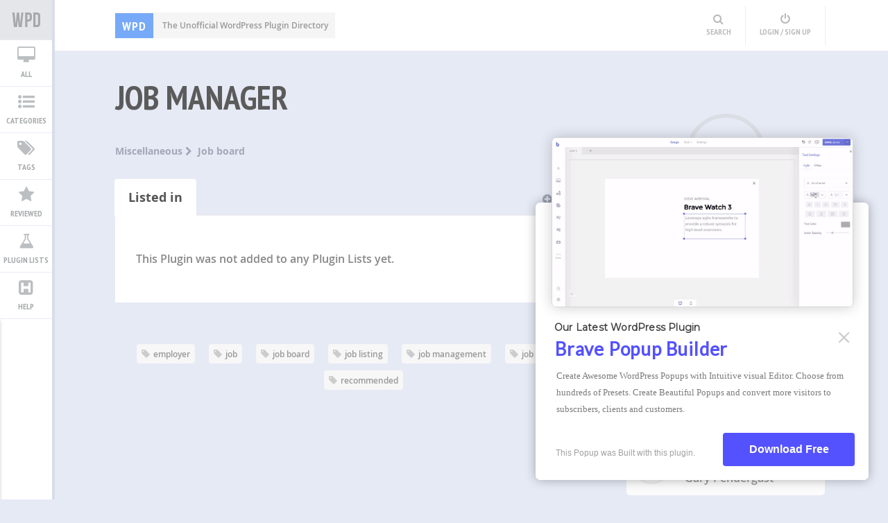

--- FILE ---
content_type: text/css
request_url: http://wpplugindirectory.org/wp-content/themes/wpplugindirectory/style.css?ver=5.7.2
body_size: 27767
content:
/*
Theme Name: WP Pugin Directory
Description: Wordpress Plugin Directroy Official theme
Version: 0.3
Theme URI: 
Author: Towfiq I.
Author URI: http://www.towfiqi.com/
*/
@import url(http://fonts.googleapis.com/css?family=PT+Sans+Narrow:400,700);
body{ margin:0; padding:0; font-family:'open_sanssemibold', Arial; font-size:16px; color:#8E919E;background-color: #E6EAF5;}
body.home{ background:#fff;}

header{width:100%; float:left;  position: relative;z-index: 999; background:#fff; border-bottom:1px solid #eee;height: 57px;}

.center{width:80%; margin:0 auto;padding-left: 75px;}

#topmenu{float: right;height: 58px;}
.new_menu_top{ float:right;}
#desc{ float:left; padding:15px 0;}
#desc a{ color:#999; text-decoration:none;}
#desc a:hover{color:#777;}

.wpd_login, .wpd_user_av{ display:inline-block!important;}
.wpd_search_head{ display:inline-block;height: 41px; color:#bbb;text-align: center; cursor:pointer;padding: 8px 20px;float: left; border-right:1px solid #eee;}
.wpd_search_head:hover{ background:#f5f5f5;}
#add_this_top{padding: 21px 15px; border-right:1px solid #eee;height: 16px;}
.addthis_toolbox{ width:120px;}

.wpd_search_head span, .wpd_login span{font-family: 'PT Sans Narrow', Helvetica, sans-serif;font-weight: bold;text-transform: uppercase;font-size: 12px; display:block;}



/*User Menu*/
#topmenu > div{float: left; }
.user_menu{ display:inline-block;height: 57px;}
.wpd_login{text-decoration: none; display:inline-block;height: 41px; color:#bbb;text-align: center; cursor:pointer;padding: 8px 20px;float: left; border-right:1px solid #eee;}
.wpd_login:hover{background: #f5f5f5; color:#999;}

.wpd_user_av{position: relative;top: 7px;padding: 0 10px}
.wpd_user_av img{border-radius: 50%; -webkit-border-radius: 50%; -moz-border-radius: 50%; cursor:pointer; border:4px solid #eee;}

.wpd_user_av span{ cursor:pointer;top: 38px;display: inline-block;position: absolute;padding: 0 4px;font-size: 12px;margin-left: 10px;color: #ccc;text-align: center;}


.login_center{ position:relative;}
#user_nav{ float:right;}
#user_nav .usr_nav_wrap{position: absolute;background: #f5f5f5;padding: 0px; padding-top:7px;width: 120px;border-radius: 0 0 4px 4px; -webkit-border-radius: 0 0 4px 4px; -moz-border-radius: 0 0 4px 4px;z-index: 22; margin:0; right:0;box-shadow:0px 6px 6px -6px #ccc inset; -webkit-box-shadow:0px 6px 6px -6px #ccc inset; -moz-box-shadow:0px 6px 6px -6px #ccc inset; top:-70px;}

#user_nav ul li{ list-style-type:none;}
#user_nav ul li a{ text-decoration:none; color:#999; font-size:14px;border-bottom: 1px solid #eee;padding: 8px 15px; display:block;}
#user_nav ul li a:hover{ background:#f1f1f1;}
#user_nav ul li.last_m a{ border:none;border-radius: 0 0 4px 4px; -webkit-border-radius: 0 0 4px 4px; -moz-border-radius: 0 0 4px 4px;}


/*Login Menubar*/
.user_login{ }
.user_login .usr_nav_wrap {width: 160px!important;}
.the_champ_login_container{ padding:15px;}
.the_champ_login_container img{ margin:5px!important;}
.the_champ_login_container img{-webkit-transition:all 0.2s ease-out;-moz-transition:all 0.2s ease-out;-ms-transition:all 0.2s ease-out;-o-transition:all 0.2s ease-out;transition:all 0.2s ease-out;}
.the_champ_login_container img:hover{ opacity:0.6;}


.user_login .usr_nav_wrap p{text-align: center;margin: 0;font-size: 14px;}

.lost_passhead{background: #eee;text-align: center;padding: 5px 0;font-size: 14px;border-radius: 0 0 10px 10px; -moz-border-radius: 0 0 10px 10px; -webkit-border-radius: 0 0 10px 10px;}
.lost_passhead a{color: #aaa;text-decoration: none;}
.lost_passhead a:hover{color: #888;}




/* HOME Banner*/
#banner{background:#27334E; padding:20px 0; text-align:center; float:left; width:100%}
#banner.cat_banner{ background:#27334E url(images/hero_header.jpg) no-repeat; padding:20px 0; text-align:center; float:left; width:100%;}
.home #banner h2{ color:#fff!important; font-size: 28px;}
#banner a{ text-decoration:none;color:#fff; }
#banner h2{ font-size:32px; color:#fff; margin-top:20px;font-family: 'PT Sans Narrow', Helvetica, sans-serif; font-weight:bold!important; text-transform:uppercase;}
#banner h2 span{ color:#fff; padding:0 10px; font-size: 24px; background: rgba(255, 255, 255, 0.2); margin-left: 10px; position: relative; top: -4px; border-radius: 3px; -webkit-border-radius: 3px; -moz-border-radius: 3px;}
#banner small{font-size: 15px;color: #0a855b;padding-top: 10px;display: block;}
.cat_banner h2{}


/*Search*/
#banner #smartsearch, #banner #searchform{ width:70%; margin:0 auto;}
#banner #smartsearch #s, #banner #searchform #s{ border:none; font-size:30px; color:#888; border-radius:10px;width:95%;background: #fff;text-align: left;}
#banner #searchsubmit{ position:absolute; top:18px; opacity:0; cursor:pointer; right:0;}
#banner #smartsearch div , #banner #searchform div{ position:relative;}
#banner #smartsearch i, #banner #searchform i{display: block;position: absolute;top: 18px;right: 30px;font-size: 20px;color: #ccc;}
#banner #searchform #s{ padding:14px;float: left;width: 91.7%; margin:0;}
#banner #searchform i{right: 73px; top:18px;}



#banner #smartsearch #cat{padding: 5px 7px;color: #888;background: #fff;margin: 0;font-size: 18px;border: 1px solid #ddd;border-radius: 2px; -webkit-border-radius: 2px; -moz-border-radius: 10px 0 0 10px;width: 160px; margin:13px;}

#banner #smartsearch #tag, #banner #smartsearch #tag_tag{width: 60%;padding: 13px;border: none;color: #888;font-size: 18px;outline: none;}

#banner #smartsearch #s, #banner #smartsearch #cat, #banner #smartsearch div.tagsinput{ float:left;}
#banner #smartsearch div.tagsinput{ border:none; float:left;padding-left: 10px; }
#banner #smartsearch #tag_tag{ width:239px!important; color:#aaa!important;}
#banner #smartsearch div.tagsinput span.tag{font-size: 18px;margin-top: 10px; margin-right:10px;}

#banner #smartsearch{ display:none;}
#banner #searchform #searchsubmit{right: 50px}

.radio_buttons{ width:100%; float:left; text-align:center;margin: 10px 0; color:#fff;}
.rd_button{ display:inline-block; margin-right:40px; cursor:pointer;}
.radio_buttons span{width:10px; height:10px; border:5px solid #76A9F7; display:inline-block; border-radius:50%; -webkit-border-radius:50%; -moz-border-radius:50%;position: relative;top: 4px; margin-right:5px;}

.rad_active{  background:#fff;}




/*Categories*/
#home_iso{ display:none;}
.front_spinner{width:100%; padding:30px 0; text-align:center; font-size:40px; color:#ccc;}
#home_cats{width:100%; float:left; padding:40px 0;}
#home_cats .center{ width:75%;}
#home_cats ul{ padding:0; margin:0; line-height:40px;}
#home_cats ul.children{width: 91.7%; padding-left:25px;border-left: 1px solid #eee;float: left;margin-left: 2px; list-style-image:url(images/list_type.png); margin-top:15px;}
#home_cats li{ list-style-type:none; margin-bottom:25px; width:33%; float:left;}

#home_cats li a{ font-family:'open_sansbold';color:#5b5b5b; text-decoration:none; font-size:18px; font-weight:normal;}
#home_cats ul.children li a{font-family:'open_sanssemibold';color:#8f8f8f;font-size:14px;}
#home_cats span{-webkit-border-radius:10px; -moz-border-radius:10px;border-radius:10px; background:#f1f1f1; color:#959595; padding:1px 10px; font-size:14px; margin-left:5px;}


#home_cats ul.children li{ margin-bottom:0; width:100%;margin-left: -2px;}
#home_cats li:hover a{color:#222;}
#home_cats ul.children li:hover a{color:#5b5b5b;}
#home_cats ul.children li:hover span{color:#777; background:#e4e4e4;}

#cat_rows{width:100%; float:left; padding:20px 0;}
#cat_rows .cat_row{width:33%; float:left;}
#cat_rows .cat_row li{ width:100%; position:relative;}
#cat_rows .cat_row .children{ display:none;}
#cat_rows .cat_row i{cursor: pointer;font-size: 14px;position: absolute;left: -17px;top: 13px;}
#cat_rows .cat_row i:hover{ color:#76A9F7;}

.cat_row_one{}
.cat_row_two{}
.cat_row_three{}



/*Home Page Call to Action*/
.callaction{ width:100%; float:left; background:#25d49a url(images/hero_header.jpg) no-repeat; color:#ffffff; padding:80px 0; text-align:center; line-height:46px; font-size:24px; background-size:cover;}
.callaction h1 {font-size: 34px;margin-bottom: 0;text-transform: uppercase;letter-spacing: 2px;}
.callaction h2{font-size: 18px;margin-bottom:30px;max-width: 70%;padding: 0 15%;}
.callaction strong{ color:#555;}
.callaction a{font-weight: normal;color:#fff;background:#76A9F7;text-decoration:none; padding:10px 25px; font-size:16px; text-transform:uppercase; letter-spacing:2px; -webkit-transition:all 0.1s ease-out;-moz-transition:all 0.1s ease-out;-ms-transition:all 0.1s ease-out;-o-transition:all 0.1s ease-out;transition:all 0.1s ease-out;}

.banner_or{font-size: 14px;line-height: 14px;position: absolute;margin: 45px 0px;padding: 0;margin-left: -10px;}




/*Home Page Plugins*/
#front_posts{ width:100%; float:left; padding:30px 0;}
#front_recent, #front_rated, #front_recomm{width: 30%;float: left;margin-right: 5%;}
#front_rated{margin-right: 0;}

.front_block h3{ color:#5b5b5b; margin-bottom:30px;}

.front_block ul{ margin:0; padding:0;}
.front_block li{ list-style-type:none; padding:15px 0;width: 100%;float: left;border-bottom: 1px solid #eee;}
.front_block p{width:75%; float:left; color:#ccc;}
.front_block li a.lititle{color:#7e7e7e; font-size:16px;}
.front_block li a.lititle:hover{ color:#76A9F7;}

.front_block li a{ text-decoration:none; color:#a4a4a4; font-size:13px;}
.front_block li a:hover{ color:#555;}
.front_block span.recomrtng{float:right; margin-top:15px; margin-right:10px;width: 22px;text-align: center;}


.front_block li, .front_block p, .front_block .list_time, .front_block .list_item_count, .front_block .list_author_arc{-webkit-transition:all 0.2s ease-out;-moz-transition:all 0.2s ease-out;-ms-transition:all 0.2s ease-out;-o-transition:all 0.2s ease-out;transition:all 0.2s ease-out;}
.front_block li:hover{ background:#f5f5f5;}
.front_block li:hover p{ padding-left:15px;}

.crcl-4, .crcl-4_1, .crcl-4_2, .crcl-4_3, .crcl-4_4, .crcl-4_5{border-color:#f18f8f!important;color:#f18f8f!important;}
.crcl-4_6, .crcl-4_7, .crcl-4_8, .crcl-4_9{border-color:#ed6868!important;color:#ed6868!important;}
.crcl-3, .crcl-3_1, .crcl-3_2, .crcl-3_3, .crcl-3_4, .crcl-3_5{border-color:#fec4b3!important;color:#fec4b3!important;}
.crcl-3_6, .crcl-3_7, .crcl-3_8, .crcl-3_9, .crcl-4_0{border-color:#f59f85!important;color:#f59f85!important;}
.crcl-5, .crcl-5_0{border-color:#de4d4d!important;color:#de4d4d!important;}

.front_more{width:160px; padding:10px 0; color:#a1a1a1; background:#eef2f2; font-size:16px; text-align:center; display:block; margin:0 auto; border-radius:25px; -webkit-border-radius:25px; -moz-border-radius:25px; border-bottom:4px solid #e2e5e5; margin-top:30px; text-decoration:none;}
.front_more:hover{ background:#e2e7e7; border-color:#d8dbdb;}

.front_block li:last-child{ border:none;}


.front_block li:hover .list_time{ padding-left:15px;}
.front_block .list_author_arc{ margin-right:0;}
.front_block .list_time, .front_block .list_item_count, .front_block .list_author_arc a, .front_block .list_author_arc{ font-size:14px;color: #bbb;}
#front_rated li:nth-child(4), #front_rated li:nth-child(5), #front_rated li:nth-child(6), #front_rated li:nth-child(7), #front_rated li:nth-child(8), #front_rated li:nth-child(9){ display:none;}



/*Category Page*/

.lay1_wrap{ float:left; width:100%; margin:30px 0;}

.allcatmsg{color:#8E919E; float:left; margin:0;padding-top: 7px;}
.allcatmsg a{}
.allcatmsg span{ font-size: 12px;padding: 1px 8px;background: #fff; border-radius: 4px; -webkit-border-radius: 4px; -moz-border-radius: 4px;}


/*SubCats*/
.listsubcat{ margin: 0 auto; padding:0; width: 85%;}
.listsubcat li{ list-style-type:none; display:inline-block; padding: 7px 1%; width: 22%; vertical-align:top;}
.listsubcat li a{ color:#777; text-decoration:none; font-size:14px;}
.listsubcat span{-webkit-border-radius:10px; -moz-border-radius:10px;border-radius:10px; background:#ddd; color:#fff; padding:0px 10px; font-size:14px; margin-left:5px;}

.listsubcat .cat-item-none{ display:none;}
.listsubcat .current-cat{background:#fff;-webkit-border-radius:7px; -moz-border-radius:7px;border-radius:7px;color: #29d79d;}
.listsubcat .current-cat span{ background:#76A9F7;color: #fff;}
.listsubcat .current-cat a, .listsubcat .current-cat a:hover{ color:#76A9F7;}
.listsubcat li a:hover{ color:#666;}
#sub_cats{width: calc(100% - 79px); padding:2%;box-sizing: border-box;float: left; margin-left: 79px; background:#fff;}


.cat_dropdown{ float:right; margin: 0;}

.cat_dropdown select{border-radius: 5px;width: 200px;height: 35px;border:none; background:#f5f5f5;padding-left: 10px;color: #999; font-size: 14px;}
.cat_dropdown .dropdown{ display:inline-block;}

.content{ position:relative;}

.expand_desc{display: block;position: absolute;right: 180px;margin-top: 30px;color: #ccc;border: 1px solid #ddd;padding: 0 3px;cursor: pointer;
border-radius: 4px; -webkit-border-radius: 4px; -moz-border-radius: 4px;}
.expand_desc:hover{ color:#888; border-color:#999;}
.active_expand{ color:#76A9F7; border-color:#76A9F7;}

.sidelist_wrap{position:fixed; z-index:999; width:75px; border-right: 4px solid #D9DDEA;left:0; background: #FFFFFF;height: 100%; text-align:center;}
.sidelist{ position:relative; z-index:9999; margin-left:-250px;background:#fff; overflow:hidden; width:250px;
box-shadow:0 0 5px rgba(0, 0, 0, 0.2);-webkit-box-shadow:0 0 5px rgba(0, 0, 0, 0.2);-moz-box-shadow:0 0 5px rgba(0, 0, 0, 0.2);
overflow-x:hidden; font-size:14px;border-radius: 0 5px 5px 0; -webkit-border-radius: 0 5px 5px 0; -moz-border-radius: 0 5px 5px 0;
}
.sidelist h4{ border-bottom:1px solid #eee; padding:15px 20px; margin:0; color:#666; font-size:16px;}
.sidelist li{ list-style-type:none; line-height:26px;}

.sidelist ul.children{background:#f5f5f5;border-left: 1px solid #eee;padding-left: 0; margin-left:0; margin:0; padding-bottom:30px;}
.sidelist ul.children li{ margin-bottom:0; padding:8px 0 8px 30px; border-bottom:1px solid #eee;}
.sidelist ul.children li:hover{ background:#eee; color:#777;}
.sidelist ul.children li:hover a{ color:#777;}
.sidelist ul.children li:hover span{ background:#ddd;}
.sidelist ul.children li:last-child{ border-bottom:none;}

.sidelist a{ text-decoration:none; color:#666; display:inline-block; padding-left:20px; margin:8px 0;}
.sidelist a:hover{ color:#666;}
.sidelist ul.children li a{display:inline; padding-left:0;color:#999;}

.sidelist li span{-webkit-border-radius:10px; -moz-border-radius:10px;border-radius:10px; background:#eee; color:#959595; padding:1px 10px; font-size:12px; margin-left:5px;}


.sidelist .nano{}
.nano_wrap{ padding:0;}
.slimScrollDiv{ }




/*The Trigger Button*/
.sidelist_wrap ul{ margin:0; padding:0;}
.sidelist_wrap ul li{ list-style-type:none;height: 67px;width: 75px;display: block; position:relative;}
.sidelist_wrap ul li:hover{ border-right:4px solid #999;}
.sidelist_wrap ul li a:hover{ background: #E5E9F1; color: #848DA7;}
.sidelist_wrap ul li a:hover i{color:#888;}
.sidelist_wrap ul li a{-webkit-transition:all 0.2s ease-out;-moz-transition:all 0.2s ease-out;-ms-transition:all 0.2s ease-out;-o-transition:all 0.2s ease-out;transition:all 0.2s ease-out;}


.sidelist_wrap a{ display:block;padding:10px 5px;border-bottom: 1px solid #EAECF5;color:#a6a9ab; text-decoration:none;}
.sidelist_wrap a{font-family: 'PT Sans Narrow', Helvetica, sans-serif; font-weight:bold; text-transform:uppercase; font-size:12px;display: table-cell;width: 65px;height: 46px;vertical-align: bottom;}
.new_logo{background:#e4e9ea; border:none!important; height:auto!important;}
.new_logo .current_menu_arrow{ display:none;}
.new_logo a{ width:55px; display:block; text-indent:-999999px; background:#E4E6EA url(images/new_logo.png) center no-repeat!important; padding:15px 10px!important;height: 27px;}
.new_logo a:hover{ opacity:0.5;}

.sidelist_wrap a i{color:#BBBFC2;display: block;font-size: 24px;margin-bottom: 7px;}
.sidelist_wrap .current-menu-item a{background: #fff;color: #999;}
.sidelist_wrap .current-menu-item{border-right: 4px solid #bbb;}
.current_menu_arrow{ display:block;position: absolute;right: 0;top: 35%; color:#bbb; right:-1px;}

.menu_recom a{ font-size:11px;}


/*The Category Table*/
.cat_table{ border:none; border-collapse:collapse; width:100%; margin-top:20px; font-size:14px; color:#aaa;}
.cat_table a{ text-decoration:none;color:#727272;}
.cat_table td, .cat_table th{ border:none;}
.cat_table th{ background:#f5f5f5;padding:15px 0;}
.cat_table th:first-child{border-radius:10px 0 0 10px;-webkit-border-radius:10px 0 0 10px;-moz-border-radius:10px 0 0 10px;}
.cat_table th:last-child{ border-radius:0 10px 10px 0;-webkit-border-radius:0 10px 10px 0;-moz-border-radius:0 10px 10px 0;}
.cat_table th a{ color:#999;}
.cat_table th a:hover{ color:#727272;}
.cat_table th i{ opacity:0;}
.cat_table .active_th a{color:#727272;}
.cat_table .active_th i{  opacity:1;}
.cat_table .active_td{ background:#f9f9f9; color:#777; font-weight:bold;}
.cat_table tr:hover .active_td{ background:none;}

.cat_table tr{ height:60px;}
.cat_table tr:hover{ background:#e6fff6;}
.cat_table tr:hover span{ color:#29d79d;}
.cat_table td{ text-align:center; padding-top:15px; vertical-align:top;}
.cat_table .plgn_name{ padding-left:10px; text-align:left; max-width:300px;}
.cat_table .plgn_name span{ font-size:18px; color:#ccc; display:inline-block; margin-right:5px;}
.cat_table .plgn_name a{ font-weight:bold;}
.cat_table .plgn_name a:hover{color:#29d79d;}

.plgn_name{vertical-align: top;}
.plgn_name i{ margin-right:5px; cursor:pointer; color:#ccc;}
.plgn_name i:hover{ color:#999;}
.table_desc{ max-width:100px;}


.table_desc .desc_inner{ color:#888; display:none;line-height: 31px;border-top: 1px solid #eee; margin-top:15px;padding: 10px; position:relative; padding-bottom:40px}

.archivemore{position: absolute;right: 10px;padding: 5px 20px;background: #f1f1f1;bottom: 18px;color: #aaa; font-weight:normal!important; border-radius:20px; -webkit-border-radius:20px; -moz-border-radius:20px;}
.archivemore:hover{color:#fff!important; background:#11d693;}


.active_plgn, .active_plgn .active_td{ background:none!important;}
.active_plgn .plgn_name .tdnamea{font-family: 'open_sansbold';color: #555;}
.active_plgn{border: 1px solid #eee;}
.dctive_plgn{opacity:0.3;}


/*Screenshots in Category.php*/
.get_screens_button{ font-size:12px; cursor:pointer; display:block; margin-bottom:5px;}
.get_screens_button:hover, .get_screens_button:hover i{ color:#666;}
body.page #archive_table .get_screens_button {left: 12px;}

.screens_holder{display:none;position: fixed;width: 600px;height: 400px; overflow:hidden;margin-left: auto;margin-right: auto;left: 0;right: 0;z-index: 999999;top: 20%;padding: 20px;background: #fff;
box-shadow: 0 0 5px rgba(0, 0, 0, 0.2); -webkit-box-shadow: 0 0 5px rgba(0, 0, 0, 0.2); -moz-box-shadow: 0 0 5px rgba(0, 0, 0, 0.2);
border-radius:7px; -webkit-border-radius:7px; -moz-border-radius:7px;}
.screens_holder ol{ margin:0; padding:0;}
.screens_holder ol li{ list-style-type:none;}
.screens_holder ol li p{ font-size:12px; text-align:center;position: absolute;top: 0px;width: 580px;background: rgba(47, 47, 47, 0.8);color: #fff;padding: 10px;margin-top: 0;}
.screens_holder ol li p:empty{ display:none;}

.screens_holder ol {position: relative;list-style: none;overflow: hidden;width: 100%;padding: 0;margin: 0;}
.screens_holder ol li {-webkit-backface-visibility: hidden;position: absolute;display: none;width: 100%;left: 0;top: 0;}
.screens_holder ol li:first-child {position: relative;display: block;float: left;}
.screens_holder ol img {display: block;height: auto; width: auto;border: 0; max-width:100%;}

.rslides_nav{position: absolute;top: 30%;z-index: 999999999;background: rgba(0, 0, 0, 0.5);color: #ddd;text-decoration: none;padding: 7px; border-radius:0 4px 4px 0; -webkit-border-radius:0 4px 4px 0; -moz-border-radius:0 4px 4px 0;}
.rslides_nav:nth-child(odd){ right:0;border-radius: 7px 0 0 7px; -webkit-border-radius: 7px 0 0 7px; -moz-border-radius: 7px 0 0 7px;}

.rslides_tabs{position: absolute;bottom: -16px;z-index: 99999;text-align: center;width: 100%;padding-left: 0;margin-left: -20px;background: #eee;padding: 3px 0;}
.rslides_tabs li{ display:inline; margin:0 4px;}
.rslides_tabs a{background:rgba(0, 0, 0, 0.18);border-radius: 50%; -moz-border-radius: 50%; -webkit-border-radius: 50%;
width: 20px;height: 20px;display: inline-block;color: #fff;font-size: 13px;text-align: center;text-decoration: none;}
.rslides_tabs .rslides_here a{ background:#5A83DE;}



/*pagination*/
.cat_pagi{ margin: 40px 0; text-align:center; float:left; width:100%; background: transparent; /* border: 1px solid #eee; */}
.cat_pagi a{  padding: 8px 0px 10px; text-decoration:none; display:inline-block; color: #8E919E;border-radius: 50%;border: 2px solid transparent;margin-right: 5px;width: 40px;text-align: center;}
.cat_pagi .current{ background: transparent;  padding: 8px 0px 10px; width:40px;display:inline-block;border: 2px solid;opacity: 0.6;border-radius: 50%;margin-right: 5px;}
.cat_pagi a:hover{ background: #fff; color: #717279;}
.left_pagi{ float:left; border-right:1px solid #eee;}
.right_pagi{ float:right; border-left:1px solid #eee;}
.cat_pagi .pagi_off, .cat_pagi .elips{color: #D1D1D1; background:none;}
.cat_pagi .pagi_off:hover, .cat_pagi .elips:hover{background:none;color: #D1D1D1;}
.cat_pagi:empty{ display:none;}

/*Category Sidebar*/
.category-feed{ display:inline;display: inline;position: relative;top: 5px;}
.category-feed a{display: inline-block;background: #e9954b;border-radius: 50%;width: 30px;height: 30px;}
.category-feed i{color: #fff;font-size: 18px;top: -10px;position: relative;}
.category-feed a:hover{ background:#fff;}
.category-feed a:hover i{ color:#e9954b;}

/*Recommended Plugin*/
.recom_cat{}
.recom_cat h3{ color:#666; margin:0px 0; padding:15.6px 0;font-weight: normal; text-align:center;font-size: 18px;background: #E5E7EB;}
.recom_cat h3 span{ color:#999;}
.recom_cat ul{ margin:0; padding:0;}
.recom_cat li{ list-style-type:none; border-bottom:1px solid #eee;}
.recom_cat a{ display:block; padding:18px 10px; text-decoration:none; color:#777; padding-left:20px;}
.recom_cat a{-webkit-transition:all 0.2s ease-out;-moz-transition:all 0.2s ease-out;-ms-transition:all 0.2s ease-out;-o-transition:all 0.2s ease-out;transition:all 0.2s ease-out;}

.recomrtng{ min-width:23px; text-align:center; display:inline-block;float: right;border: 2px solid #ddd;padding: 7px;border-radius: 50%;-webkit-border-radius: 50%;-moz-border-radius: 50%;}
.dlcnt{ display:block; padding:10px 0; color:#bbb; font-size:13px;}

.recom_cat a:hover{ background:#F3F3FB; padding-left:15px;}


/*Single*/
.content{ width: 70%;float:left;}
#single_main .center{ width:80%;}

.single_tt{ font-size:49px; }
.single_tt a{ text-decoration:none; color:#5b5b5b;font-family: 'PT Sans Narrow', Helvetica, sans-serif;font-weight: bold;text-transform: uppercase;}
.catmeta{color:#ccc;margin-bottom: 20px; width:70%; float:left;}
.catmeta a{ color:#A3A7B7; font-size:14px; font-family:'open_sansbold'; text-decoration:none; padding-right:5px;}
.catmeta a:hover{color:#777;}

.cat_arrow{ font-size:12px;}


/*SINGLE Post Style*/
pre{background: #fafafa;padding: 15px;overflow-x: scroll;font-size: 14px;line-height: 20px;border: 1px solid #eee;border-radius: 10px; -webkit-border-radius: 10px; -moz-border-radius: 10px;}

/*Single Favs*/
.wpfp-span{ width:30%; float:right;text-align: right;}
.wpfp-span .favcon{ display:inline-block; background:url(images/favs.png) no-repeat; width:23px; height:19px;}
.wpfp-link{position: relative;top: -4px;margin-left: 7px;text-decoration: none;color: #bbb;}
.wpfp-span:hover .favcon, .faved .favcon{ background:url(images/favs.png) no-repeat right;}


/*TABS*/
.etabs { margin: 0;padding: 0px;border-bottom: 1px solid #eee;}
.tab {display: inline-block; zoom:1; *display:inline; padding: 10px 20px;border-bottom: none;opacity: 0.6;border-radius: 4px 4px 0 0; -webkit-border-radius: 4px 4px 0 0; -moz-border-radius: 4px 4px 0 0; margin-right:0; margin-left:-6px; padding-bottom:13px;}
.tab a { font-size:18px; font-family:'open_sansbold'; text-decoration:none; color:#656F8C;}
.tab a:hover { color:#999;}
.etabs .active a{ color:#555;}
.etabs li.active{padding: 14px 20px;margin-bottom: -1px;background: #fff; opacity:1; margin-left:-1px;}
.tab-container .panel-container { }
.tab-container {color:#888888; font-size:18px;margin-top: 10px;}

.tab_content{ line-height:33px;margin-bottom:40px; font-size:16px; padding:30px; background:#fff;}
.tab_content a{ color:#777; text-decoration:underline;}
.tab_content a:hover{ text-decoration:underline; color:#75A8F1;}

.tab_content h1, .tab_content h2, .tab_content h3, .tab_content h4, .tab_content h5, .tab_content h6{ color:#666;}

#tabs1-screenshots{ font-size:12px; text-align:center;}
#tabs1-screenshots li{ list-style-type:none; margin-bottom:40px;}
#tabs1-screenshots img{ max-width:100%; height:auto;border: 1px solid #ddd;}
#tabs1-featured  ul{ margin:0; padding:0;}
#tabs1-featured li{list-style-type: none;padding: 15px 0;border-bottom: 1px solid #eee;}
#tabs1-featured li:last-child{ border-bottom:none;}
#tabs1-featured li .lititle, #tabs1-featured li .list_author_arc a{ text-decoration:none;}

/*Single Read More*/
.tab_content .read_more{ text-decoration:none; background:#e5e5e5; color:#999; padding:10px 25px; border-radius:5px; -webkit-border-radius:5px; -moz-border-radius:5px; margin:30px 0;display: inline-block;}
.tab_content .read_more:hover{background:#d5d5d5; color:#777; text-decoration:none;}

/*Tags*/
.post_tag{ padding:20px 0; margin-top:20px;}
.tag_list{ text-align:center; color:#797979; font-size:18px;}
.tag_list a{ color:#999; text-decoration:none; font-size:12px;}
.sp_tag:last-child { margin-right:0;}
.tag_list i{ color:#ccc; font-size:14px;}
.sp_tag{ display:inline-block; background:#F7F7F7; padding: 0px 7px 4px 7px; margin-right:20px; border-radius: 4px; -webkit-border-radius: 4px; -moz-border-radius:7px; margin-bottom: 10px;}

.sp_tag:hover{ background:#eaeaea;}


/*Related Plugins*/
#related{ width:100%; float:left;padding: 5% 0;border-radius: 5px; -webkit-border-radius: 5px; -moz-border-radius: 5px;margin-top: 60px;}
#related h3{ color:#666; margin:0px 0 20px 0; text-align:center;}
#related ul{ margin:0; padding:0;}
#related ul li{ list-style-type:none; padding: 20px;  box-sizing: border-box; display:inline-block; width:30%; float:left; margin-right:3%;background: #fff;border-radius: 3px;}
#related ul li, #related ul li a{-webkit-transition:all 0.2s ease-out;-moz-transition:all 0.2s ease-out;-ms-transition:all 0.2s ease-out;-o-transition:all 0.2s ease-out;transition:all 0.2s ease-out;}
#related ul li:hover{ background: #F9F9F9;}
#related ul li:hover{ padding-left: 25px;}
#related ul li a{ text-decoration:none; color:#777;width: 100%;display: block;}
#related .recomrtng{ margin-right:20px;}



/*Single Sidebar*/
.single_sidebar{ max-width:none; width: 30%;float:right; min-width:250px; margin-top: 40px;}
.single .single_sidebar{ width: 28%;float:right; min-width:250px; max-width:300px; margin-top:auto;}

.high_tt{ margin-top:65px!important;}

.wpd_knob{ margin-top:90px; height:145px; width:100%; overflow:hidden; background:transparent;}
.jKnob{margin:0 auto; position:relative;}
.wplbl{font-family:'open_sansbold';width:100%;font-size: 12px;color: #f47f82;position: absolute;margin-top: 60px; text-align:center;}
.wporglbl{width:100%;font-size: 12px;color: #E0E5EF;position: absolute;margin-top: 75px; text-align:center; display:none;}
.wporglbl a{color: #ccc;}



#plugin_dl{ margin-bottom:20px;}
#plugin_dl a{text-align: center;text-decoration: none;color: #fff;font-size: 24px;background: #7199F1;padding: 15px 0;width: 100%;display: block;border-radius: 5px; -moz-border-radius: 5px; -webkit-border-radius: 5px;}
#plugin_dl a i{color:#5D7AB9; font-size:20px;}
#plugin_dl a span{ font-size:14px; color:#5D7AB9;}
#plugin_dl a:hover{ background:#77A1FD;}


#plugin_prev a{text-align: center;text-decoration: none;color: #a5a5a5;font-size: 24px;background: #e5e5e5;padding: 15px 0;width: 100%;display: block;border-radius: 10px;}
#plugin_prev a i{color:#a5a5a5; font-size:20px;}
#plugin_prev a:hover{background:#d5d5d5;}


#plugin_author{width: 94%;float: left;padding:3% 3% 5% 3%;background: #FBFBFB;margin-bottom: 10px;border-radius: 5px; -webkit-border-radius: 5px; -moz-border-radius: 5px; color:#bbb;}
.plgn_auth_tt{ display:block;padding: 7px 0; text-decoration:none!important;color:#bbb!important;}
#plugin_author a{ color:#999;text-decoration:none;}
#plugin_author a:hover{ text-decoration:underline; color:#666;}
.auth_icon{ display:inline-block; float:left; width:50px; height:50px; background:url(images/sprite.png) no-repeat; background-position: 0 -48px;border: 3px solid #eee; border-radius:50%; -webkit-border-radius:50%; -moz-border-radius:50%; margin-right:20px;}
#plugin_author p{float: left;width: 70%;margin: 0;}

.wpstats{margin: 10px 0;float: left;width: 94%;border:1px solid #DDE3EF;padding: 3%;border-radius: 5px; -webkit-border-radius: 5px; -moz-border-radius: 5px;}
.wpstats h3{ color:#777777; text-align:center;}
.wpstats table{ width:100%;line-height: 33px;}
.stat_num{ text-align:right;}


/*--------------REPORT THIS PLUGIN------------*/

.flagthis{font-size: 14px;text-align: center;width: 94%;float: left;padding: 3%;}
.flagthis a{color: #aaa;text-decoration: none; cursor:pointer;}
.flagthis a:hover{color:#666;}

/*Hide the report box by default*/
#report_frame, .blank_canvas{ display:none;}


#report_frame{ position:fixed; top:20%; margin-left: -240px;left:50%; z-index:999;}

.report_inner{ width:420px; padding:20px; background:#fff;border:1px solid rgba(0, 0, 0, 0.1);
border-radius:5px; -webkit-border-radius:5px; -moz-border-radius:5px; box-shadow: 2px 05px rgba(0, 0, 0, 0.1); -moz-box-shadow: 2px 05px rgba(0, 0, 0, 0.1); -webkit-box-shadow: 2px 05px rgba(0, 0, 0, 0.1);}

.report_inner .report_info{width: 94%;padding: 3%;border: 1px solid #CCF3ED;background: #e6fff6;border-radius:5px; -webkit-border-radius:5px; -moz-border-radius:5px;color:#39daa6;}
.report_inner .report_info a{ color:#a3e0cc; text-decoration:none;}
.report_inner .report_info a:hover{color:#39daa6;}
.report_inner .report_info span{color:#a3e0cc;}

.report_inner h4{ color:#666;}
.report_inner{}
.report_inner .postform{width: 100%;height: 90px;margin-top: 5px;border: 1px solid #ccc;padding: 5px;color: #888;font-size: 16px;
border-radius: 5px;-moz-border-radius: 5px;-webkit-border-radius: 5px;}
.report_inner .cont_inpt, .report_inner textarea{font-family: 'open_sanssemibold'; width:96%; padding:2%; background:#f5f5f5; border:1px solid #ddd;border-radius: 5px;-moz-border-radius: 5px;-webkit-border-radius: 5px;}

.report_verify, .report_submit{width: 49%;display: inline-block;margin: 0;}
.report_submit{ text-align:right; position:relative; top:-10px;}

.report_verify input{ width:20px; padding:2px; background:#f5f5f5; border:1px solid #ddd;border:1px solid #ddd;border-radius: 5px;-moz-border-radius: 5px;-webkit-border-radius: 5px;}

.report_submit input {background: #11d693;padding: 5px 20px;color: #fff;font-family: 'open_sanssemibold';font-size: 14px;border-radius: 15px; -moz-border-radius: 15px;-webkit-border-radius: 15px;cursor: pointer;border:none;}
.report_submit input:hover{background: #17B37D;}

.blank_canvas{ width:100%; height:100%; position:fixed; z-index:99; top:0; left:0; background:rgba(255, 255, 255, 0.85);}

.pop_close{ position:absolute;font-size: 22px;right: -3px;top: -3px; cursor:pointer;}
.pop_close:hover{ color:#f47f82;}


/*TAG LIST Page*/
.page-template-alltags-php .content{ width:100%; padding:30px 0;}
.page-template-alltags-php .content .center{ width:80%;}
#tag_list{}
#tag_list ul{ width:24%; float:left; margin:0; padding:0;}
#tag_list ul h3{font-family: 'open_sansbold';color: #5b5b5b;text-decoration: none;font-size: 18px;font-weight: normal; margin:60px 0 20px 0;}
#tag_list ul li{ list-style-type:none; margin-bottom:20px;}
#tag_list ul li a{font-family:'open_sanssemibold';color:#8f8f8f;font-size:16px; text-decoration:none;}
#tag_list ul li a:hover{ color:#555;}
#tag_list ul li span{-webkit-border-radius:10px; -moz-border-radius:10px;border-radius:10px; background:#f1f1f1; color:#959595; padding:1px 10px; font-size:14px; margin-left:5px;}






/*--------------------------Questions--------------------------------------*/


/*Q & A Sidebar*/
.post-type-archive-question .single_sidebar, .single-question .single_sidebar{ margin-top:40px;}

.submit_question{text-align: center;padding: 14px 0;background:#F5F7FB;}
.submit_question{-webkit-transition:all 0.2s ease-out;-moz-transition:all 0.2s ease-out;-ms-transition:all 0.2s ease-out;-o-transition:all 0.2s ease-out;transition:all 0.2s ease-out;}
.submit_question a{color: #999;text-decoration: none;text-align: center;font-size: 32px;text-transform: uppercase;}
.submit_question span{font-size: 14px;display: block;text-transform: none;word-spacing: 1px;}
.submit_question:hover{ background:#76A9F7; }
.submit_question:hover a, .submit_question:hover span{ color:#fff;}

.single-question #banner h2{ margin:0;}
.single-question #banner a{ text-decoration:none;}

/*Q & A MAIN*/
.qontent{}


.qontent h1{ font-size:24px; color:#777;}
.qontent h1 span{ font-family:Arial, Helvetica, sans-serif; font-weight:bold; font-size:36px;position: relative;top: 5px; margin-right:8px;}
.qontent .post_content{ margin-top:30px;}
.qontent .thn_post_wrap{ line-height:33px; padding:10px 0;}

.qontent .post-edit-link{ float:left; display:block;}
.askersinfo{ float:left; text-align:left; font-size:14px; margin-left:20px;}
.single-question .askersinfo{ float:right; text-align:right;}

.askersinfo a{ color:#777; text-decoration:none;}
.qandview{ font-size:14px; float:left;}

.qontent .post-edit-link{position: absolute;z-index: 2;margin-left: -30px;margin-top: 72px;font-size: 20px; color:#999;}
.qontent .post-edit-link:hover{ color:#666;}

.qontent .question{width: 100%;float: left;padding-bottom: 50px;border-bottom: 1px solid #eee;}

/*Answers*/
.comments_template{ width:100%; float:left;}
.comments_template h3{ text-align:center; margin:60px 0 0 0; color:#777;}
.commentlist{ margin:0; padding:0;}
.commentlist li{ list-style-type:none; line-height:28px;float: left;width: 100%; position:relative; font-size:14px; }
.commentlist li.depth-1{border:1px solid #eee;border-radius:10px; -webkit-border-radius:10px; -moz-border-radius:10px; margin:50px 0 0 0;}

.commentlist li a{ color:#777; text-decoration:none;}
.commentlist li a:hover{ color:#2ad79c;text-decoration: underline;}
.commentlist li.depth-1 .comment-body{position:relative; padding:3%; width:94%; border-radius:10px 10px 0 0;-webkit-border-radius:10px 10px 0 0; -moz-border-radius:10px 10px 0 0;}
.commentlist li.depth-2 .comment-body, .commentlist li.depth-3 .comment-body, .commentlist li.depth-4 .comment-body{ border-top:1px solid #eee; position:relative; background:#f9f9f9; margin:0px; font-size:14px; padding:1% 2%; width:96%; margin-bottom:20px;border-radius:0;-webkit-border-radius:0; -moz-border-radius:0; margin:0;}

.commentlist li.depth-2 .comment-body p, .commentlist li.depth-3 .comment-body p, .commentlist li.depth-4 .comment-body p{ margin:0;}
.commentlist li.depth-2:last-child .comment-body{ border-radius: 0 0 10px 10px; -webkit-border-radius: 0 0 10px 10px; -moz-border-radius: 0 0 10px 10px;}



.commentlist .children{ margin:0; padding:0;}



.comm_reply{ font-size:14px; float:left; color:#acacac;}
.comm_meta_reply{ font-size:13px; float:right;color:#acacac;}
.comment-reply-link, .comment-edit-link{background: #f3f3f3;padding: 4px 10px;font-size: 12px;color: #aaa!important;border-radius: 5px; -webkit-border-radius: 5px; -moz-border-radius: 5px; margin-right:4px;}
.comment-reply-link:hover, .comment-edit-link:hover{ background:#eee!important; color:#888;}
.comment-reply-link:hover, .comment-edit-link:hover{ text-decoration:none!important;}
.clear{ clear:both;}


.form-allowed-tags{ display:none;}
.comment-form-comment label{ display:none;}

#reply-title{float: left; margin-bottom:20px;}
.logged-in-as{float: right;font-size: 12px;margin: 50px 0 0 0;}
.logged-in-as a{ color:#555; text-decoration:none;}
.logged-in-as a:hover{color:#1fce92; }
#respond{ width:100%; float:left;}
.form-submit{ text-align:right;}
#submit{ background:#1fce92; color:#fff; border:none; padding:10px 20px; font-size:16px; font-family: 'open_sansbold';border-radius:30px; -webkit-border-radius:30px; -moz-border-radius:30px; border-bottom: 4px solid #16b67f; cursor:pointer;}





/*Comment Forms*/
.commentlist li textarea{width: 98%;height: 50px;border-color: #ddd;margin-top: 20px;padding: 1%;font-family: Arial;color: #777;background: #f5f5f5;border-radius: 5px;}
.commentlist li.haschild textarea{width:97%; float:right;}


.commentlist li .comment-form-comment{ margin:0;}
.commentlist li .replychange, .commentlist li .logged-in-as{display:none;}
.commentlist li .form-submit{ margin:0; text-align: right;}

.commentlist li #reply-title{display: block;margin: 0;position: absolute;bottom: -5px;font-size: 14px;right: 80px;}
.commentlist li.haschild #reply-title{bottom: 0px;}
.commentlist li.haschild #submit{ margin:8px!important;}

.commentlist li #respond{ position:absolute; bottom:30px; width:96%; height:135px; right:15px;margin-bottom: 5px;}
.commentlist li.haschild #respond{ bottom:0px;}

.commentlist li #submit{background: #26cc93;border: none;padding: 3px 8px!important;border-radius: 15px!important;-webkit-border-radius: 15px!important;-moz-border-radius: 15px!important;color: #fff;margin-top: 0px; cursor:pointer; font-size:12px!important;}

#comment{ width:96%; background:#f3f3f3; padding:2%; border:1px solid #eee;border-radius: 10px;-webkit-border-radius: 10px;-moz-border-radius: 10px;}


/*Answer Vote*/
.casepress-top{position: absolute;margin-left: -100px;top: 33%;}
.casepress-top .casepress-upvote-star, .casepress-bottom .casepress-upvote-star{display: none!important;}

.casepress-vote-box{line-height: 18px;text-align: center;border-radius: 50%;border: 2px solid #eee;width: 55px;height: 48px;padding-top: 7px;}
.casepress-upvote-vote-count{display: block;font-size: 20px;}
.commentlist li .casepress-upvote{font-size: 12px;color: #ccc;}

.commentlist li .casepress-upvote:hover{text-decoration:none;}
.casepress-vote-box:hover{ border-color:#ccf5e8;}

.commentlist li.depth-2 .casepress-vote-box, .commentlist li.depth-3 .casepress-vote-box, .commentlist li.depth-4 .casepress-vote-box{ display:none;}
.commentlist li.depth-2 .comm_meta_reply span, .commentlist li.depth-3 .comm_meta_reply span, .commentlist li.depth-4 .comm_meta_reply span{display:none;}

/*If comment voted up*/
.votedup{ color:#1fce92; border-color:#1fce92!important;}
.votedup a{color:#1fce92;}
.commentlist li .casepress-upvote-voted-up{color: #1fce92!important; cursor:default; }


/*Questions Archive Page*/
.qarchive{}
.qarchive .postitle{ font-weight:normal;}
.qarchive .postitle a{ color:#888; font-size:20px; text-decoration:none; }
.qarchive .postitle a:hover{ color:#555;}
.post-type-archive-question .qarchive .post-edit-link{ position:relative; display:inline; margin:0; float:none; color:#ccc; padding-left:10px}
.post-type-archive-question .qarchive .post-edit-link:hover{color:#777;}

.qarchive .anscount a{ text-decoration:none;}
.qarchive .anscount{min-width:70px; float:left;width:13%; margin-top:20px;}
.qarchive .post_content{ float:left; width:80%;}
.qarchive .anscountinner{width:70px; height:60px; padding-top:10px; display:block; border:2px solid #eee; color:#a4a4a4;text-align:center; margin-top:30px; float:right; border-radius:50%; -moz-border-radius:50%; -webkit-border-radius:50%; }
.qarchive .anscountinner span{ font-size:12px; display:block;}
.qarchive .has_ans .anscountinner{ border-color:#c6f8e7; color:#2fdba3;}

.post-type-archive-question #banner h2{ margin-bottom:0;}
.post-type-archive-question #banner a{ text-decoration:none;}

.qandahelp {font-size: 20px!important;color: #0a855b!important;cursor: pointer;padding: 0!important;position: relative;top: -10px;left: -10px;}



.qanda_icon{ display:block; width:32px; height:32px; background:url(images/sprite.png) no-repeat; background-position: 0 -120px; text-indent:-99999px; margin-top:55px; margin-right:20px; float:left;}

.single-question .qanda_icon{ position:absolute; top:5px; left:-40px; margin:0;}
.single-question .post_content{ position:relative;}

/*Question Submit page*/
.submit_ques{margin-top: 40px;width: 70%;float: left;}
.submitq{width: 94%; float:left;border: 1px solid #eee;border-radius:10px;-moz-border-radius:10px;-webkit-border-radius:10px; padding:3%;}
.submitq input{font-family:'open_sanssemibold';width: 89%;padding: 2.1%;font-size: 16px;border: 1px solid #ddd;border-radius:10px;-moz-border-radius:10px;-webkit-border-radius:10px;color: #666;background: #f5f5f5;float:left;margin-top:2px;}
.wpcf7 .submitq textarea{color: #666;font-family:'open_sanssemibold'; font-size:16px;}
.wpcf7 .submitq label { margin-bottom:10px;}
.wpcf7 .submitq #title { margin-bottom:30px;}
.page-template-page-question-submit-php .wpcf7 .submit{ clear:both; width:100%; margin-bottom:40px;}
.page-template-page-question-submit-php #banner h2, .single-question #banner h2, .post-type-archive-question #banner h2{ margin-bottom:0;}

.page-template-page-question-submit-php .single_sidebar{ margin-top:40px;}
.ques_tips{width: 88%;padding: 6%;border: 1px solid #eee; border-radius:10px; -webkit-border-radius:10px; -moz-border-radius:10px;}
.ques_tips h3{ text-align:center;}
.ques_tips ul{ padding-left: 20px;}
.ques_tips li{ line-height:24px; font-size:14px; margin-bottom:18px;}
.ques_tips li a{ color:#999;}
.ques_tips li a:hover{ color:#666;}


/*------------------THE Submit Plugin Page--------------------*/
.submit_plugin{ width:100%; float:left;}
.plugin_input{ width:100%; float:left;margin-top: 30px;margin-bottom: 30px;}
.plugin_input input{font-family:'open_sanssemibold';width: 89%;padding: 2.1%;font-size: 16px;border: 1px solid #eee;border-radius:10px;-moz-border-radius:10px;-webkit-border-radius:10px;color: #999;background: #f5f5f5;float:left;margin-top:2px;}
.plugin_input .fetch{ background:#11d693; padding:2.2%; color:#fff;font-family:'open_sanssemibold';font-size: 16px;float:left; margin-left:-20px;border-radius: 0 10px 10px 0;-moz-border-radius: 0 10px 10px 0;-webkit-border-radius: 0 10px 10px 0; cursor:pointer;margin-top: 2px;}


.manual_fill, .auto_fill{ width:46%; float:left;border: 1px solid #eee;border-radius:10px;-moz-border-radius:10px;-webkit-border-radius:10px;}
.auto_fill{ float:right;}

.wpcf7 textarea{background: #f5f5f5; width:96%; border:1px solid #ddd; padding:2%;border-radius:5px;-moz-border-radius:5px;-webkit-border-radius:5px;color: #999;}
.auto_fill input{background: #f5f5f5;width: 90%;border:1px solid #ddd; padding:2%;border-radius:5px;-moz-border-radius:5px;-webkit-border-radius:5px;color: #999; margin-bottom:10px;}
p.bigp {width: 100%;float: left;text-align: left;}
p.bigp input {width: auto;display: inline-block;margin-top: 15px;}


.wpcf7 .submit{ float:left; width:47%; padding:0; border:none;}
.wpcf7 .submit #submit{ width:100%; padding:15px 0; cursor:pointer; margin-top:20px;}
.wpcf7 .submit #submit:hover{ background:#11ab77;}

.wpcf7 label{ display:block;}

.wpcf7 .postform{width: 100%;height: 200px; margin-top:20px;border: 1px solid #ccc;padding: 5px;color: #888;font-size: 16px;border-radius:5px;-moz-border-radius:5px;-webkit-border-radius:5px;}

#post_tags{background: #f5f5f5;width:96%; border:1px solid #ddd; padding:2%;border-radius:5px;-moz-border-radius:5px;-webkit-border-radius:5px;color: #999;}

.wpcf7 #title{width: 96%;}
.auto_fill p{ position:relative;}
.auto_fill i{ position:absolute;top: 14px;right: 5px; color:#0C6;}
.auto_fill .smallp{ width:50%; float:left;}

#stage{ position:relative;}
.plgnsuccess{ position:absolute; background:#dcfdf2; padding:15px; color:#11d693; border:1px solid #a5f5da;right: 0;z-index: 99;
border-radius: 10px 0 0 10px; }




/*TAG INPUT*/
div.tagsinput {padding: 5px;width:auto!important; height:auto!important; border:1px solid #CCC; background: #FFF; overflow-y: auto;-moz-border-radius:5px;-webkit-border-radius:5px;border-radius:5px;}
div.tagsinput span.tag { border: 1px solid #a5d24a; -moz-border-radius:2px; -webkit-border-radius:2px; display: block; float: left; padding: 5px; text-decoration:none; background: #cde69c; color: #638421; margin-right: 5px; margin-bottom:5px;font-family: helvetica;  font-size:13px;}
div.tagsinput span.tag a { font-weight: bold; color: #82ad2b; text-decoration:none; font-size: 11px;  } 
div.tagsinput input { width:80px; margin:0px; font-family: helvetica; font-size: 13px; border:1px solid transparent; padding:5px; background: transparent; color: #000; outline:0px;  margin-right:5px; margin-bottom:5px; }
div.tagsinput div { display:block; float: left; } 
.tags_clear { clear: both; width: 100%; height: 0px; }
.not_valid {background: #FBD8DB !important; color: #90111A !important;}

/*CSS LOADER*/
#bowlG{position:absolute;width:20px;height:20px;right: 20px;top: 10px; display:none;}
#bowl_ringG{position:absolute;width:20px;height:20px;border:2px solid #26E398;-moz-border-radius:20px;-webkit-border-radius:20px;-ms-border-radius:20px;-o-border-radius:20px;border-radius:20px;}
.ball_holderG{position:absolute;width:5px;height:20px;left:7px;top:0px;-moz-animation-name:ball_moveG;-moz-animation-duration:1.3s;-moz-animation-iteration-count:infinite;-moz-animation-timing-function:linear;-webkit-animation-name:ball_moveG;-webkit-animation-duration:1.3s;-webkit-animation-iteration-count:infinite;-webkit-animation-timing-function:linear;-ms-animation-name:ball_moveG;-ms-animation-duration:1.3s;-ms-animation-iteration-count:infinite;-ms-animation-timing-function:linear;-o-animation-name:ball_moveG;-o-animation-duration:1.3s;-o-animation-iteration-count:infinite;-o-animation-timing-function:linear;animation-name:ball_moveG;animation-duration:1.3s;animation-iteration-count:infinite;animation-timing-function:linear;}

.ballG{position:absolute;left:0px;top:-5px;width:8px;height:8px;background:#FFFFFF;-moz-border-radius:7px;-webkit-border-radius:7px;-ms-border-radius:7px;-o-border-radius:7px;border-radius:7px;}

@-moz-keyframes ball_moveG{
0%{-moz-transform:rotate(0deg)}
100%{-moz-transform:rotate(360deg)}
}

@-webkit-keyframes ball_moveG{
0%{-webkit-transform:rotate(0deg)}
100%{
-webkit-transform:rotate(360deg)}
}

@-ms-keyframes ball_moveG{
0%{-ms-transform:rotate(0deg)}
100%{-ms-transform:rotate(360deg)}
}

@-o-keyframes ball_moveG{
0%{-o-transform:rotate(0deg)}
100%{-o-transform:rotate(360deg)}
}

@keyframes ball_moveG{
0%{transform:rotate(0deg)}
100%{transform:rotate(360deg)}
} 




/*-------------PROFILE PAGE-----------------------*/
.author_div{ width:100%; float:left;text-align: center; margin:40px 0;}
.author .content{ width:50%;margin: 0 auto;float: none; min-width:360px; width:570px;}

.author .etabs{ text-align: center; background:none; padding:0; border-radius:0; -webkit-border-radius:0; -moz-border-radius:0; border-bottom:1px solid #eee;}
.author .etabs .tab{padding: 10px 20px;border: 1px solid #eee;border-bottom: none;opacity: 0.6;border-radius: 4px 4px 0 0; -webkit-border-radius: 4px 4px 0 0; -moz-border-radius: 4px 4px 0 0; margin-right:0; margin-left:-6px; padding-bottom:13px;}
.author .etabs .tab{-webkit-transition:all 0.2s ease-out;-moz-transition:all 0.2s ease-out;-ms-transition:all 0.2s ease-out;-o-transition:all 0.2s ease-out;transition:all 0.2s ease-out;}
.author .etabs li.active{padding: 14px 20px;margin-bottom: -1px;background: #fff;opacity: 1;}
.author .etabs .tab:hover{ opacity:1;}

.author_div img{ border-radius:50%; -webkit-border-radius:50%; -moz-border-radius:50%; border:7px solid #eee;}
.author_div h2 a{ color:#555; text-decoration:none;}
.author .recomrtng{width: 33px;height: 33px;text-align: center;}
.author .etabs li span{background:#F6F6FD;font-size: 12px;padding: 0px 7px;margin-left: 5px;border-radius: 5px; -webkit-border-radius: 5px; -moz-border-radius: 5px;}


/*Lists Tab*/
#tabs1-lists{}
#tabs1-lists ul{ margin:0; padding:0;}
#tabs1-lists li{ list-style-type:none;padding: 20px 0 10px 0;border-bottom: 1px solid #eee; position:relative;}
#tabs1-lists li{-webkit-transition:all 0.2s ease-out;-moz-transition:all 0.2s ease-out;-ms-transition:all 0.2s ease-out;-o-transition:all 0.2s ease-out;transition:all 0.2s ease-out;}
#tabs1-lists li:hover{ background:#f5f5f5; padding-left:20px;}
#tabs1-lists .lititle{ text-decoration:none;}
.list_meta_info{ font-size:14px;color: #bbb;}
.list_meta_info span{ margin-right:25px;}
#tabs1-lists .list_delete_button{top: 18px;right: 14px; left:auto;}
.edit_list_link{position: absolute;top: 15px;right: 45px;color:#aaa!important}
.edit_list_link:hover{color:#888!important}

#tabs1-lists .auth_list_info{ margin-top:0; padding-bottom:10px; border-bottom:1px solid #eee;}
#tabs1-lists .auth_list_info span{}
#tabs1-lists .auth_list_info .inline_new_list_button{ float:right; text-decoration:none;}


/*RATED Tab*/
#tabs1-rated{}
#tabs1-rated ul{ margin:0; padding:0;}
#tabs1-rated ul li{ list-style-type:none;}
#tabs1-rated ul li{ width:100%; display:block; border-bottom:1px solid #eee; padding:20px 20px 20px 0;}
#tabs1-rated ul li{-webkit-transition:all 0.2s ease-out;-moz-transition:all 0.2s ease-out;-ms-transition:all 0.2s ease-out;-o-transition:all 0.2s ease-out;transition:all 0.2s ease-out;}
#tabs1-rated ul li:hover{ padding-left:20px; background:#f5f5f5;}

#tabs1-rated ul li a{ text-decoration:none;}
#tabs1-rated ul li p{ margin:0;}
#tabs1-rated ul li p a{font-size: 13px;color: #aaa;}
#tabs1-rated ul li p a:hover{ color:#666;}



/*Questions Tab*/
#tabs1-questions{float: left;width: 100%;margin-top: 20px;}
#tabs1-questions ul{ margin:0; padding:0;}
#tabs1-questions ul li{ list-style-type:none; width:100%; float:left; border-bottom:1px solid #eee; padding:20px 0;}
#tabs1-questions ul li p{ margin:0;}
#tabs1-questions ul li .auth_ask{ width:70%; float:left;font-size: 14px;color: #ccc;}
#tabs1-questions ul li .auth_ans{float:right;padding: 0px 10px;background: #f3f3f3;border-radius: 4px;font-size: 11px;}
#tabs1-questions ul li a{ text-decoration:none;}



/*Edit Profile*/
.prof_edit_link{position: absolute;display: inline-block;background: #eee;width: 24px;height: 24px;font-size: 15px; -webkit-border-radius: 50%; -moz-border-radius: 50%;border-radius: 50%;}
.prof_edit_link i{ color:#aaa;}
.prof_edit_link:hover{ background:#ddd; color:#888;}
.goback{ display:block; position:absolute; top:25px; color:#bbb;}
.goback:hover{color:#666;}

#profile_edit{ width:100%; float:left; position:relative;}
.profile_edit_wrap{ width:550px; margin:0 auto; background:#fff; padding:20px; border-radius:10px; -webkit-border-radius:10px; -moz-border-radius:10px;}
.profile_edit_wrap h2{margin-top: 0;padding-bottom: 20px;border-bottom: 1px solid #eee; text-align:center;}
.profile_edit_wrap label{ display:inline-block; margin-bottom:5px;}

.profile_edit_wrap .text-input, .profile_edit_wrap textarea{width: 98%;padding: 2% 1%;border: 1px solid #eee;background: #fafafa;color: #999;border-radius: 5px; -webkit-border-radius: 5px; -moz-border-radius: 5px;font-family: 'open_sanssemibold', Arial;}

.profile_edit_wrap textarea{}
#updateuser{border: none;width:160px; padding:10px 0; color:#a1a1a1; background:#eef2f2; font-size:16px; text-align:center; display:block; margin:0 auto; border-radius:25px; -webkit-border-radius:25px; -moz-border-radius:25px; border-bottom:4px solid #e2e5e5; margin-top:30px; text-decoration:none; cursor:pointer;}

#updateuser:hover{ background:#e2e7e7; border-color:#d8dbdb;}


/*FORGOT PASSWORD*/
.page-template-page-forgotpass-php #user_login{width: 96%;padding: 2%;background: #f7f7f7;border: 1px solid #eee;border-radius: 5px; -webkit-border-radius: 5px; -moz-border-radius: 5px;}
.page-template-page-forgotpass-php .profile_edit_wrap{ margin-top:70px;}
.page-template-page-forgotpass-php .profile_edit_wrap h2{ color:#666;}
.page-template-page-forgotpass-php fieldset{ border:none;}

.page-template-page-forgotpass-php .profile_edit_wrap p a{ color:#777;}
.page-template-page-forgotpass-php .profile_edit_wrap p a:hover{ color:#76A9F7;}


/*LOGIN PAGE*/
.page-template-page-login-template-php .profile_edit_wrap{ margin-top:40px;}
.login_wrap h2{text-align: center;border-bottom: 1px solid #eee;padding-bottom: 20px;margin-top: 0; color:#666;}
.login_wrap{width: 550px;margin: 0 auto;}
.login_inner{ background:#fff;float:left;padding: 20px; margin-top:40px; width:90%; padding:5%;
border-radius: 5px;-webkit-border-radius: 5px;-moz-border-radius: 5px;}

.the_champ_login_container img{ border:3px solid #eee; border-radius:50%; -webkit-border-radius:50%; -moz-border-radius:50%;}
.wpd_social_login{ width:42.7%; float:left; border-right:1px solid #eee;padding-bottom: 20px;}
.login_inner #loginform{width: 57%;float: left;text-align: right;}
.login_inner #loginform label{ display:none;}
.login_inner .entry-content{ position:relative;}
.login_or{position: absolute;display: block;width: 37px;height: 30px;background: #f5f5f5;border: 1px solid #eee;text-align: center;padding-top: 7px;left: 190px;top: 50px;border-radius: 50%; -webkit-border-radius: 50%; -moz-border-radius: 50%;color: #bbb;}

.login_forgot{color: #ccc;font-size: 14px;float: right;margin-right: 120px;margin-top: -40px;text-decoration: none;}
.login_forgot:hover{ color:#999;}
.wpd_social_login p{font-size: 14px;padding-left: 10px;margin-bottom: 0;}

#user_login, #user_pass{width: 70%;padding: 2% 2% 2% 3%;background: #fafafa;border: 1px solid #eee;border-radius: 5px; -webkit-border-radius: 5px; -moz-border-radius: 5px; outline:none;color:#999;}
#user_login:focus, #user_pass:focus{background:#f5f5f5;}

.login_inner #wp-submit{background: #76A9F7;padding: 5px 20px;color: #fff;font-family: 'open_sanssemibold';font-size: 14px;border-radius: 15px; -moz-border-radius: 15px;-webkit-border-radius: 15px;cursor: pointer;border:none;}
.login_inner #wp-submit:hover{background: #6C9AE0;}

#login_error{ padding: 3%;width: 94%;margin-top: 40px;background: #FCF3F2;color: rgb(236, 169, 169);font-size: 14px; border-radius: 10px; -moz-border-radius: 10px; -webkit-border-radius: 10px; text-align:center;}

#login_popup header, #login_popup #footer{ display:none;}
#login_popup {display:none;position: fixed;z-index: 999999;background: #fff;width: 600px;margin-left: auto;margin-right: auto;left: 0;right: 0;top: 20%; border-radius: 4px; -moz-border-radius: 4px; -webkit-border-radius: 4px;box-shadow: 2px 05px rgba(0, 0, 0, 0.1); -moz-box-shadow: 2px 05px rgba(0, 0, 0, 0.1); -webkit-box-shadow: 2px 05px rgba(0, 0, 0, 0.1); margin-left:auto; margin-right:auto; left:0; right:0; top:25%;border: 1px solid #eee;}
#frame{ border:none;}


#login_popup .login_inner{margin-left: -35px; border:none;margin-bottom: 20px; margin-top:0;}

#loginform i{color: #ddd;display: inline-block;background: #F1F1F1;padding: 7px 10px;margin-right: -3px;position: relative;z-index: 22;top: 2px;
border-radius: 5px 0 0 5px; -moz-border-radius: 5px 0 0 5px; -webkit-border-radius: 5px 0 0 5px;min-width: 15px;}





/*Search Page--------*/
.page-template-page-searchresults-php #banner small{ display:inline-block; font-size:24px;}



/*---------------FOOTER----------------*/

#footer{margin-top:70px;float: left;background: #F3F5FB;padding: 30px 0 60px 0; font-size:14px; color:#aaa;width: 100%;}


.copyright{ width: 100%; float:left; text-align: center; background: #fff; padding: 20px 0; font-size: 14px;}
.footmenu{ width: 900px; text-align: center; margin: 0px auto;}

.footmenu ul{ margin:0;padding: 0;}
.footmenu li{ list-style-type:none; display:block; line-height:30px; width:25%; float:left;}
.footmenu li ul li {width: 100%;}
.footmenu ul li a{ color:#aaa; text-decoration:none;}
.footmenu .widgettitle{font-family: 'PT Sans Narrow', Helvetica, sans-serif;text-transform: uppercase;font-weight: bold;font-size: 18px;text-align: center; color:#888;}
.footmenu ul li a:hover{color:#777;}



/*_---------------------WPD RATING-----------------------------*/


#func_dis, #feat_dis, #supp_dis{ width:10px; border:none; color:#39daa6; font-weight:bold; margin-left:5px;}
#wpd_rating_box{font-size:14px;background:#f5f5f5; padding:10px 7px 7px 7px; border-radius:5px; -webkit-border-radius:5px; -moz-border-radius:5px; color:#aaa; margin-bottom:20px;}
.wpd_rating_wrap{padding:12px; background:#fff;border-radius:5px; -webkit-border-radius:5px; -moz-border-radius:5px;margin-top: 5px; position:relative;}
.my_rating{ margin:4px 0; text-align: center;background: #E3FAF2;padding: 5px;margin-top: 8px;color: #11d693;border-radius: 5px; -moz-border-radius: 5px; -webkit-border-radius: 5px;}
.my_rating:empty{ display:none;}

.rating_bar{ width:90%; height:7px; background:#eee;display: inline-block; }
.rating_bar span{width: 0%;height: 7px;display: block;}

.func_bar span{ background:#6ff1c5;}
.feat_bar span{background:#a0f7a6;}
.supp_bar span{background:#f1dbb8;}

.wpd_vote_title{padding:0 5px; text-align:center;}
.count_votes{display: inline-block;float: left; padding-left:10px; padding-top:7px;}
.wpd_total{ text-align:right; padding-right:13px; padding-top:7px;}

#wpd_rate_me{background: rgba(255, 255, 255, 0.9);position: absolute;width: 91%;height: 110px;padding: 2%; display:none;}
#rate_me label{width:30%;float: left;margin-bottom: 8px;}
#rate_me .dis_wrap{display: inline-block;float: right;margin-bottom: 5px;}

#wpd_rate_me form{float: right;width: 100%;text-align: right;margin-top: 5px;}
#wpd_rate_me #rate_button{background: #eee;color: #aaa;border: none;padding: 3px 15px;border-bottom: 3px solid #E2E2E2;cursor: pointer;
border-radius: 15px; -webkit-border-radius: 15px; -moz-border-radius: 15px;}





/*jQuery Drop Down*/
#s .dropdown{position: absolute!important;z-index: 99;margin-top: 13px;margin-left: 13px;font-size: 14px;width:160px!important;}
#banner #smartsearch div.tagsinput{ margin-left:170px;}
.dropdown li{ border-bottom:1px solid #eee;}
.dropdown .drop_li_child{ font-size:14px; border-top:none; background:#f7f7f7;}
.page-template-page-recommended_plugins-php .dropdown{ display:inline-block;}


.dropdown,.dropdown div,.dropdown div::after,.dropdown li{-webkit-transition:all 150ms ease-in-out;-moz-transition:all 150ms ease-in-out;-ms-transition:all 150ms ease-in-out;transition:all 150ms ease-in-out}
.dropdown .selected::after,.dropdown.scrollable div::after{-webkit-pointer-events:none;-moz-pointer-events:none;-ms-pointer-events:none;pointer-events:none}
.dropdown{position:relative;width:190px;border:1px solid #ccc;cursor:pointer;background:#fff;border-radius:3px;-webkit-user-select:none;-moz-user-select:none;user-select:none}
.dropdown.open{z-index:2}
.dropdown:hover{box-shadow:0 0 5px rgba(0,0,0,.15)}
.dropdown.focus{box-shadow:0 0 5px rgba(51,102,248,.4)}
.dropdown .carat{position:absolute;right:12px;top:50%;margin-top:-4px;border:6px solid transparent;border-top:8px solid #ccc}
.dropdown.open .carat{margin-top:-10px;border-top:6px solid transparent;border-bottom:8px solid #ccc;top:16px}
.dropdown.disabled .carat{border-top-color:#999}
.dropdown .old{position:absolute;left:0;top:0;height:0;width:0;overflow:hidden}
.dropdown select{position:absolute;left:0;top:0}
.dropdown.touch .old{width:100%;height:100%}
.dropdown.touch select{width:100%;height:100%;opacity:0}
.dropdown .selected,.dropdown li{display:block;font-size:16px;line-height:1;color:#aaa;padding:9px 12px;overflow:hidden;white-space:nowrap}.dropdown.disabled .selected{color:#999}
.dropdown .selected::after{content:'';position:absolute;right:0;top:0;bottom:0;width:60px;border-radius:0 2px 2px 0;box-shadow:inset -55px 0 25px -20px #fff}
.dropdown div{position:absolute;height:0;left:-1px;right:-1px;top:100%;margin-top:-1px;background:#fff;border:1px solid #ccc;border-top:1px solid #eee;border-radius:0 0 3px 3px;overflow:hidden;opacity:0}
.dropdown.open div{opacity:1;z-index:2}
.dropdown.scrollable div::after{content:'';position:absolute;left:0;right:0;bottom:0;height:50px;box-shadow:inset 0 -50px 30px -35px #fff}
.dropdown.scrollable.bottom div::after{opacity:0}
.dropdown ul{position:absolute;left:0;top:0;height:100%;width:100%;list-style:none;overflow:hidden;margin:0;padding:0}
.dropdown.scrollable.open ul{overflow-y:auto}
.dropdown li{list-style:none;padding:8px 12px}
.dropdown li.focus{background:#39daa6;position:relative;z-index:3;color:#fff}
.dropdown li.active{font-weight:700}



/*Contact PAGE*/
.contact_div{}
.contact_div .cont_inpt, .contact_div textarea{width: 94%;padding: 18px 3%;background: #f5f5f5;color: #777;border: 1px solid #eee;border-radius: 4px; -moz-border-radius: 4px;-webkit-border-radius: 4px;}
.contact_div textarea{ height:200px; font-family:Arial, Helvetica, sans-serif;}
.contact_verify{ width:50%; float:left;}
.contact_submit{ width:50%; float:right; text-align:right;}
.contact_submit input{ background:#1fce92; color:#fff; border:none; padding:10px 20px; font-size:16px; font-family: 'open_sansbold';border-radius:5px; -webkit-border-radius:5px; -moz-border-radius:5px; border-bottom: 4px solid #16b67f; cursor:pointer;}

.contact_verify input{background: #f5f5f5;border: 1px solid #eee;border-radius: 5px; -webkit-border-radius: 5px; -moz-border-radius: 5px;padding: 5px;}

#contact_form small {margin-bottom: 10px;display: block;color: #bbb;}
#contact_form label span {color: rgb(238, 159, 159);}
#contact_form p {margin-top: 25px;}

#contact_form select{width: 100%;padding: 2%;border: 1px solid #ddd;border-radius: 4px; color:#888;}


/*Happy.JS*/
.unhappyMessage{ color:#f47f82;}
#report_valid_unhappy, #contact_verify_unhappy{ display:block;}

.contact_div .success{padding: 10px;background: rgb(207, 250, 235);border: 1px solid;color: rgb(63, 218, 166);margin-top: 30px; border-radius: 4px; -moz-border-radius: 4px; -webkit-border-radius: 4px;}

.contact_div .error{padding: 10px;background: antiquewhite;border:  1px solid rgb(238, 209, 170);color: rgb(214, 169, 110);margin-top: 30px; border-radius: 4px; -moz-border-radius: 4px; -webkit-border-radius: 4px;}


#wpd_rate_plgn .unhappyMessage{ position:absolute;width: 140px;left: 0;text-align: left;}



/*--------------------LIST----------------------*/
/*CREATE New List*/
.inline_new_list_button{ cursor:pointer;}
.inline_new_list_button:hover{ color:#666;}
.create_list, #user_submit_plgn, .wpd_help{ display:none;position: fixed;z-index: 999;width: 500px;padding: 20px;background: #fff;border:1px solid rgba(0, 0, 0, 0.1);border-radius:7px; -webkit-border-radius:7px; -moz-border-radius:7px; box-shadow: 2px 05px rgba(0, 0, 0, 0.1); -moz-box-shadow: 2px 05px rgba(0, 0, 0, 0.1); -webkit-box-shadow: 2px 05px rgba(0, 0, 0, 0.1); margin-left:auto; margin-right:auto; left:0; right:0; top:25%;}
.create_list h3{ color:#666;}
.create_list{ z-index:99999;}

.create_list #new_list_name, .create_list #new_list_desc{ color:#777; padding:2%; width:96%; background:#fbfbfb; border:1px solid #eee; box-shadow: 0 0 5px #eee inset; -moz-box-shadow: 0 0 5px #eee inset; -webkit-box-shadow: 0 0 5px #eee inset;border-radius: 4px; -webkit-border-radius: 4px; -moz-border-radius: 4px; font-family:'open_sanssemibold', Arial;}
.create_list #new_list_desc{ height:100px;}
.create_list label{font-size: 12px;display: block;text-align: right;padding-bottom: 4px;color: #ccc;}
{float: right;}
#create_list_submit{ float:right;}

#create_list_submit{background: #eee;border: none;padding: 10px 20px!important;border-radius: 5px!important;-webkit-border-radius: 5px!important;-moz-border-radius: 5px!important;color: #999; font-weight:bold;margin-top: 0px; cursor:pointer; font-size:14px!important; border-bottom:5px solid #ddd;}
#create_list_submit:hover{background: #26cc93; border-color:#1fb883; color:#fff;}
.create_list .dropdown, #wpd_edit_list_form .dropdown{float: left;width: 260px;}


/*ADD TO LIST*/
.add_single_tolist{ cursor:pointer; color:#A3A7B7;position:absolute; right:0; margin-top:70px;}
.add_single_tolist:hover{ color:#888;}

.add_to_list{ display:none;position: absolute;z-index: 9999;width: 400px;padding: 20px;background: #fff;border:1px solid rgba(0, 0, 0, 0.1);border-radius:7px; -webkit-border-radius:7px; -moz-border-radius:7px; box-shadow: 2px 05px rgba(0, 0, 0, 0.1); -moz-box-shadow: 2px 05px rgba(0, 0, 0, 0.1); -webkit-box-shadow: 2px 05px rgba(0, 0, 0, 0.1); margin-left:auto; margin-right:auto; left:0; right:0; top:25%;}
.add_to_list textarea{ color:#777; padding:2%; width:96%; background:#fbfbfb; border:1px solid #eee; box-shadow: 0 0 5px #eee inset; -moz-box-shadow: 0 0 5px #eee inset; -webkit-box-shadow: 0 0 5px #eee inset;border-radius: 4px; -webkit-border-radius: 4px; -moz-border-radius: 4px; font-family:'open_sanssemibold', Arial;}
.add_to_list h3{ text-align:center; color:#666;}
.add_to_list #my_lists{width: 100%;padding: 10px;border-color: #ddd; color:#999;border-radius: 4px; -moz-border-radius: 4px; -webkit-border-radius: 4px;}
#list_submit_button{background: #eee;border: none;padding: 10px 0px!important;border-radius: 25px!important;-webkit-border-radius: 25px!important;-moz-border-radius: 25px!important;color: #999; font-weight:bold;margin-top: 0px; cursor:pointer; font-size:16px!important; width:100%; border-bottom:5px solid #ddd;}
.add_to_list #list_submit_button:hover{background: #76A9F7; border-color: #6D9BE2; color:#fff;}
.list_submit_button_p{ text-align:right;}


/*LIST SINGLE*/
#list_main{width: 100%;float: left;}
.list_single{width:580px; margin:0 auto;}
.list_single .postitle, .list_single .postitle a{ text-align:center; color:#666; text-decoration:none;}
.list_single .postitle{ margin:60px 0 40px 0;}
.list_single .postitle i{ font-size:28px;}
.list_single .thn_post_wrap{ color:#999;text-align: center;}
.list_single .thn_post_wrap a{ color:#666;}

.list_single .single_metainfo{ margin-top:40px; margin-bottom:20px; text-align: center;width: 100%;padding: 20px 0;}

.list_item_count, .list_status, .list_time, .listview{ display:inline-block; margin-right:15px;}
.listview{ margin-right:0;}

.list_author{text-align: center;margin-top: 70px;}
.list_author a{ color:#555; text-decoration:none;}
.list_author img{margin: 0 auto; width:70px; height:70px; display:block; border:4px solid #eee; border-radius:50%; -webkit-border-radius:50%; -moz-border-radius:50%;}

#list_plugins{ position:relative;}
#plgn_list_items{ margin:0; padding:0;}
#plgn_list_items li{ list-style-type:none;  padding:20px 0; border-bottom:1px solid #eee; position:relative;}
#plgn_list_items li a{ text-decoration:none;}
#plgn_list_items .lititle{ color:#666; font-size:16px;}
#plgn_list_items .lititle:hover{ color:#7199F1;}
#plgn_list_items .auth_faves_span{font-size:14px;}
#plgn_list_items .auth_faves_span a{ color:#aaa; text-decoration:none;}

#plgn_list_items .plugn_note{font-size: 14px;color: #999;margin: 25px 0;font-family: sans-serif;font-style: italic;}
#plgn_list_items .plugn_note .open_qoute{margin-right: 5px; display:inline-block; width:18px; height:18px; background:url(images/sprite.png) no-repeat; background-position:0 -172px;}
#plgn_list_items .plugn_note .close_qoute{margin-left: 5px; display:inline-block; width:18px; height:18px; background:url(images/sprite.png) no-repeat; background-position:0 -192px;}


#plgn_list_items .plugn_note:empty{ display:none!important;}
.list_empty{ color:#ccc; background-color: #fff;padding: 30px;border-radius: 5px;text-align:center;line-height: 29px;}

#plgn_list_items textarea{ width: 96%;background: #fbfbfb;border: 1px solid #eee;color: #777;padding: 2%;
border-radius: 4px; -webkit-border-radius: 4px; -moz-border-radius: 4px; font-family:'open_sanssemibold', Arial; box-shadow: 0 0 5px #eee inset; -moz-box-shadow: 0 0 5px #eee inset; -webkit-box-shadow: 0 0 5px #eee inset;}
#plgn_list_items .wpd_edit_note_form{ display:none;}
.list_edit_p{ text-align:right;}
#plgn_list_items .cancel_note_edit{ font-size:14px; cursor:pointer;}
#plgn_list_items .cancel_note_edit:hover{ color:#777; text-decoration:underline;}
#plgn_list_items .list_edit_button{background: #26cc93;border: none;padding: 3px 13px!important;border-radius: 15px!important;-webkit-border-radius: 15px!important;-moz-border-radius: 15px!important;color: #fff;margin-top: 0px; cursor:pointer; font-size:12px!important;}
#plgn_list_items .list_edit_button:hover{background: #1fb883;}


.list_delete_button{font-family: 'FontAwesome';background: none;border: none;color: #aaa;font-size: 16px; cursor:pointer; position:absolute; top:22px; left:-34px; outline:none;}
.list_delete_button:hover{ color:#EE8D8D;}

.edit_note_trigger{position: absolute;top: 55px;left: -25px;font-size: 14px; cursor:pointer;color: #aaa;}
.edit_note_trigger:hover{ color:#888;}


/*List Voting*/
.list_single{ position:relative;}
.list_single .casepress-top {margin-left: -100px;top: auto!important;margin-top: 140px;}
.list_single .casepress-vote-box{ border:none;}
.list_single .casepress-upvote-vote-up, .list_single .casepress-upvote-vote-count{ background:#ebfbf6; color:#39daa6;width: 40px;text-align: center;display: block; text-decoration:none; border-radius:7px; -webkit-border-radius:7px; -moz-border-radius:7px; padding-bottom:2px;}
.list_single .casepress-upvote-vote-up{ border-radius:4px 4px 0 0; -webkit-border-radius:4px 4px 0 0; -moz-border-radius:4px 4px 0 0;}
.list_single .casepress-upvote-vote-count{border-radius:0 0 4px 4px; -webkit-border-radius:0 0 4px 4px; -moz-border-radius:0 0 4px 4px;}

.list_single .casepress-upvote-vote-down{text-align: center;display: block; color:#39daa6;width: 40px;margin-top: 5px;}

.list_single .casepress-upvote-vote-up:hover, .list_single .casepress-upvote-vote-count:hover{ background:#39daa6; color:#fff;}
.list_single .casepress-upvote-vote-up:hover .casepress-upvote-vote-count{background:#39daa6; color:#fff;}
.casepress-upvote-vote-down{ border-radius:4px; -webkit-border-radius:4px; -moz-border-radius:4px; padding-bottom:2px; padding:0px 0;}
.casepress-upvote-vote-down:hover{ background:#39daa6; color:#fff;}

.list_voteup, .list_votedup{padding: 10px;background: #FBFBFB; color: #75A8F1;display: block;width: 40px;position: absolute;cursor: pointer;border-radius: 4px; -webkit-border-radius: 4px;-moz-border-radius: 4px;top: 20px;left: -95px; text-align:center; max-height:40px;}
.list_votedup, .list_voteup:hover{background: #75A8F1; color:#fff;}
.list_voteup, .list_voteup:hover{-webkit-transition:all 0.2s ease-out;-moz-transition:all 0.2s ease-out;-ms-transition:all 0.2s ease-out;-o-transition:all 0.2s ease-out;transition:all 0.2s ease-out;}

.vote_span{ font-size:12px;top: -5px; position:relative;}

/*LIST SHARING*/
.addthis_button_facebook_like:hover, .addthis_button_tweet:hover, .addthis_button_google_plusone:hover, .addthis_counter:hover{opacity:1!important;}



/*EDIT LIST*/
#wpd_edit_list_form{ display:none;position: absolute;z-index: 999;width: 560px;padding: 20px;background: #fff;border:1px solid rgba(0, 0, 0, 0.1);border-radius:7px; -webkit-border-radius:7px; -moz-border-radius:7px; box-shadow: 2px 05px rgba(0, 0, 0, 0.1); -moz-box-shadow: 2px 05px rgba(0, 0, 0, 0.1); -webkit-box-shadow: 2px 05px rgba(0, 0, 0, 0.1);}


#wpd_edit_list_form h3{color: #7199F1;margin: 20px 0 0px 0;}
#wpd_edit_list_form .list_title, #wpd_edit_list_form #list_desc_id{ color:#777; padding:2%; width:96%; background:#fbfbfb; border:1px solid #eee; box-shadow: 0 0 5px #eee inset; -moz-box-shadow: 0 0 5px #eee inset; -webkit-box-shadow: 0 0 5px #eee inset;border-radius: 4px; -webkit-border-radius: 4px; -moz-border-radius: 4px; font-family:'open_sanssemibold', Arial;}
#wpd_edit_list_form #list_desc_id{ height:100px;}
#wpd_edit_list_form label{font-size: 12px;display: block;text-align: right;padding-bottom: 4px;color: #ccc;}
#wpd_edit_list_form .list_update_button{ float:right;background: #26cc93;border: none;padding: 3px 13px!important;border-radius: 15px!important;-webkit-border-radius: 15px!important;-moz-border-radius: 15px!important;color: #fff;margin-top: 0px; cursor:pointer; font-size:12px!important;}


.live_list_edit{ float:right; cursor:pointer; color:#bbb;}
.live_list_edit:hover{ color:#777;}


/*-----------------LIST ARCHIVE---------------------*/
#list_archive{ width:100%; float:left; margin-top:40px;}

#list_archive .etabs{ text-align:center;}
.list_block{ width:60%; margin: 0 auto; margin-bottom:60px;}
.list_block h3{ text-align:center; color:#5b5b5b;}
.list_block li{ position:relative;list-style-type:none; padding: 0; border-bottom:1px solid #eee;width: 30%;float: left;background-color: #fff;min-height: 200px;margin: 1.5%; min-height:250px;box-shadow: 2px 0px 3px rgba(115, 120, 134, 0.06);}
.list_block li{-webkit-transition:all 0.2s ease-out;-moz-transition:all 0.2s ease-out;-ms-transition:all 0.2s ease-out;-o-transition:all 0.2s ease-out;transition:all 0.2s ease-out;}
.list_author_arc, .listvotes{ display:inline-block; margin-right:40px; font-size:14px;}
.list_author_arc a, .listvotes{ color:#bbb;}
.list_author_arc a:hover, .listvotes a:hover{ color:#999;}
.list_block .list_time, .list_block .list_item_count, .list_block .list_author_arc, .list_block .listview{ color:#bbb; font-size:14px;padding-bottom: 15px;}
.list_block a{ text-decoration:none; }
.list_block .lititle{ color:#7e7e7e;}
.list_block .lititle:hover{color:#76A9F7}
.list_block li:last-child{ border-bottom:none;}
p.list_desc {font-size: 13px;color: #bbb;background-color: #f9f9f9;padding: 40px!important;}
.page-template-page-all_lists-php .list_block{ width:100%;margin-top: 120px; }
.page-template-page-all_lists-php .cat_pagi:empty{ display:none;}
.page-template-page-all_lists-php .submit_question{ cursor:pointer;padding: 7px 15px;border-radius: 3px;margin-left: 15px;float: left; }
.page-template-page-all_lists-php .submit_question a{ font-size: 14px;}
.page-template-page-all_lists-php .allcatmsg{ }
.page-template-page-all_lists-php .list_block ul {margin: 0;padding: 0;width: 100%;}

.page-template-page-all_lists-php .content{width:100%;}
.list_block li p { text-align: center;padding: 0 20px;margin-top: 35px;height: 30px;}
#list_recent i.fa.fa-flask {color: #DFDFEC;position: absolute;background-color: #fff;left: 0;right: 0;margin: 0 auto;display: block;text-align: center;width: 30px;height: 25px;border-radius: 50%;margin-top: -19px;padding-top: 5px;border: 3px solid #E6EAF5;}
p.list_desc a{color:#777;}
.list_time {padding-left: 20px;}

/*SUBMIT PLUGIN USER*/
.submit_plugin_trigger{ cursor:pointer;}
#user_submit_plgn{}
#user_submit_plgn h3{ color:#5b5b5b;}
.plgn_submit_msg{background: aliceblue;padding: 10px;color: rgb(151, 173, 192);text-align: center;font-size: 13px;border-radius: 4px;-webkit-border-radius: 4px; -moz-border-radius: 4px;}
#user_submit_plgn label{font-size: 12px;display: block;text-align: right;padding-bottom: 4px;color: #ccc;float: right;}
#user_submit_plgn #plugin_wporg_link, #user_submit_plgn #plugin_submit_email{ color:#777; padding:2%; width:96%; background:#fbfbfb; border:1px solid #eee; box-shadow: 0 0 5px #eee inset; -moz-box-shadow: 0 0 5px #eee inset; -webkit-box-shadow: 0 0 5px #eee inset;border-radius: 4px; -webkit-border-radius: 4px; -moz-border-radius: 4px; font-family:'open_sanssemibold', Arial;}
#user_submit_plgn span{ font-size:14px;}
#user_submit_plgn .errorMessage{ color:#f47f82; float:left;}


#user_plugin_submit{ float:right; outline:none;}
#user_plugin_submit{background: #eee;border: none;padding: 10px 20px!important;border-radius: 25px!important;-webkit-border-radius: 25px!important;-moz-border-radius: 25px!important;color: #999; font-weight:bold;margin-top: 0px; cursor:pointer; font-size:14px!important; border-bottom:5px solid #ddd;}
#user_plugin_submit:hover{background: #26cc93; border-color:#1fb883; color:#fff;}


/*THANKYOU PAGE*/
.page-template-page-thankyou-php #single_main{width:100%; float:left;}
.page-template-page-thankyou-php .front_block{width: 50%!important;float: none!important;margin: 0 auto!important;margin-top: 50px!important;min-width: 500px;max-width: 500px;}
.page-template-page-thankyou-php .front_block h3{text-align: center;}
.page-template-page-thankyou-php .exist_msg{text-align: center;border-bottom: 1px solid #eee;padding-bottom: 18px;width: 100%;}





/*------HELP------------*/
.wpd_help{ width:600px; max-height:450px; top:15%;}
#docu{max-height: 450px;overflow: hidden;}
#docu .etabs li.active {border: 1px solid #eee;border-bottom: 0;}
.wpd_help .etabs{ text-align:center;}
.wpd_help .tab-container{ font-size:16px;}
.wpd_help .tab-container b{ color:#777;}
.wpd_help .tab-container p{ color:#aaa;line-height: 29px;}
.wpd_help .tab-container p a{ color:#888;}
.wpd_help h3{ text-align:center;margin-top: 10px;margin-bottom: 30px;color: #666;}

.wpd_help h4{font-size: 20px;color: #888;border-bottom: 1px solid #eee;padding-bottom: 10px; cursor:pointer;}
.active_h4{color:#76A9F7!important;}
.wpd_help h4 i{ font-size:14px;}
.wpd_help h4:hover{ color:#666;}

.wpd_help .etabs .tab a{ font-size:14px;}
.wpd_help strong{ color:#666;}

#wpd-howto, #wpd-about{ max-height:330px; overflow-y:scroll;}
.help_sub_tab{ display:none;}


/*Recommended plugin*/
.cat_lables{position: absolute;right: 0;margin: 0 auto;text-align: right;padding-top: 12px;padding-right: 15px;}
.cat_recom_plgn{width: 13px;font-size: 12px;color: #fff;background: rgb(150, 121, 192);display: inline-block;padding: 3px 5px;
border-radius: 20px; -moz-border-radius: 20px; -webkit-border-radius: 20px;}
/*New plugin*/
.cat_new_plgn{width: 13px;margin-left: 5px;font-size: 12px;color: #fff;background: rgb(233, 213, 134);display: inline-block;padding: 3px 5px;
border-radius: 20px; -moz-border-radius: 20px; -webkit-border-radius: 20px;}


/*Firefox Hack*/
@-moz-document url-prefix() { 
  header {width:99.6%;}
.wpd_user_av span{margin-left: -25px;}
#home_cats ul.children li{margin-left: -1px;}
.cat_table .plgn_name a{ font-weight:normal;}
}
#topmenu ul li a, #banner h2, .front_block h3, h1, h2, h3, h4, body{ font-weight:normal;}


.rate_field {width: 100%;float: left;}
.mob_menu{ display:none;}



/*Adsense*/
#wpd_sidebar{width:100%; float:left;}


#wpd_sidebar .widget_text .widgettitle{display:none;}
#tabs1-installation br{display:none;}





/*------------Responsiveness-------------------*/

@media screen and (max-width: 1200px){
	#callaction{ line-height:44px;}
	.center, #single_main .center{width:90%;}
	#home_cats .center{width:90%;}
}

@media screen and (max-width: 900px){
		.cat_arrow_mid{ display:none;}
		.single .content{ width:66%;}
		.archive .content{width: 65%;}
		.author .content{ width:570px;}
		.single-question .content {width: 90%!important;padding-left: 9%;}
		.single-question .single_sidebar, .page-template-page-question-submit-php .single_sidebar{width: 100%;max-width: none;margin-top: 15px;}
		
}

@media screen and (max-width: 800px){
	#add_this_top{padding: 21px 10px!important;}
	.wpd_search_head, .wpd_login{padding: 8px 10px!important;}
#desc{padding-left: 10px;}
#home_cats {
width: 90%;
float: left;
padding: 40px 0;
padding-left: 10px;
}
	#home_iso{ display:block;}
	#cat_rows, .front_spinner{ display:none;}
	
	.front_block span.recomrtng{ position:absolute;}
	.footmenu{ width:90%;}
	#home_cats li, #tag_list ul{width:33%;}
	.archive .content{width: 100%;}
	.archive .single_sidebar{width: 100%;max-width: none;}
	.qarchive .anscount{ position:absolute; right:0;}
	.submit_ques{ width:100%!important;}
	.author #single_main .center{ width:90%!important;}
	
	/*SINGLE*/
	.single .content{ width:60%;}
	
	/*MENU*/
	#topmenu ul.menu{ display:none;width: 170px;position: absolute;padding: 10px;background: #f5f5f5;margin-top: 25px;margin-left: -35px;text-align: center;font-size: 16px; border-radius:10px; -webkit-border-radius:10px; -moz-border-radius:10px;}
	#topmenu ul li{ padding-right:0;margin-bottom: 10px;width: 100%;}
	#topmenu ul li a{ font-size:16px;}
	
/*.mob_menu{ display:inline-block; padding:10px 30px; background:#eee; color:#999; cursor:pointer; border-radius:5px; -webkit-border-radius:5px; -moz-border-radius:5px; margin-right:10px;}*/
	.menu_clickd{color: #fff;background: #11d693;}
	
	#topmenu ul li ul{ position:relative!important;padding: 20px 0!important;border-top:none!important;box-shadow:none!important; -webkit-box-shadow:none!important; margin-top:0; margin-left:0!important;background: none;width: 100%;}
	#topmenu ul li ul p{ display:none;}
	/*LISTS*/
	.page-template-page-list-archive-php .list_block{ width:90%;}
	
}


@media screen and (max-width: 673px){
.single .content{ width:100%;}
.single_sidebar{width:100%; max-width:none;margin-top: 15px;}
.post_tag{ border-top:none;}
.add_single_tolist{ margin-top:0px;}
.single-post .tab, .single-post .etabs li.active{ padding:0!important}

.single .etabs{ padding:0; background:#fff;}
.single .tab{ margin-right:0;}
.single .etabs li.tab{ width:100%;}
.single .tab_trig{ display:block; width:94%; cursor:pointer;background: #f5f5f5;padding: 3%;border-bottom: 1px solid #eee;}
.single .tab_content{border: 1px solid #eee; margin:0; border-top:0; padding:10px;}
#related{ display:none;}
	
	.copyright{width: 100%;text-align: center;}
	.footmenu{width: 100%;text-align: center;margin-top: 30px;}
	.footmenu ul{ padding:0;}

}


@media screen and (max-width: 480px){
	#sub_cats{ width:100%; margin-left:0;}
	#desc a{ font-family:'PT Sans Narrow', Helvetica, sans-serif; color:#555; font-weight:bold;}
	#desc{border-bottom: 1px solid #eee; width: 97.5%;}
	#desc a span{background: #25d49a;padding: 2px 5px;color: #fff;border-radius: 4px;}
	.footmenu li{ width:100%;}
	.center{ padding-left:0;}
	.stuck{ position:relative!important;}
	.listsubcat li{width:100%; text-align:center;}
	.sorting_bar .allcatmsg{ display:none;}
	.sorting_bar .cat_dropdown, .sorting_bar .dropdown{width:100%}
	.name_link{margin: 0 auto;}
	#archive_table .plgn_name h3 a{ margin:0 auto!important;}
	.sorting_bar, .list_sorting_bar{width: 97%!important;padding: 3% 2%!important;}
	.table_plng_meta span:nth-child(3), .table_plng_meta span:nth-child(4){ display:none;}
	.table_plng_meta {text-align: center;}
	.archive .single_sidebar{ display:none;}
	.to_top{ display: none!important;}
	.single .single_sidebar{width: 100%;float: left;margin-top: 0!important;}
	.wpd_knob {margin-top: 30px;}
	#single_main .add_single_tolist{ display:none;}

	
	
	
	#banner{ overflow:hidden;}
	#banner #smartsearch #tag_tag{ font-size:13px;}
	#home_cats li, #tag_list ul{width:48%;}
	.content {width: 100%;}
	#banner #smartsearch i{right: -30px;}
	#banner #searchform i{right: 15px;}
	#banner #smartsearch #searchsubmit{}
	
	#banner #smartsearch, #banner #searchform{width: 99%;margin-left: -1.5%;}
	.front_block span.recomrtng{ position:relative;}
	#front_recent, #front_rated, #front_recomm{ width:98%;margin-top: 80px;}
	
	.th_published, .td_pub{ display:none;}
	
	/*MENU*/
	header{ height:auto;}
	.mob_menu{position: absolute;width: 100%;left: 0;bottom: -40px;text-align: center;padding: 15px 0;}
	#topmenu ul.menu{ padding:10px 0; width:100%; margin-top:75px; left:0;}
	.sidelist_wrap{ display:none;}
	
	.author .tab a{ font-size:14px;}
	.author .tab{ margin-right:20px;}
	
	/*AUTHOR*/
	.author .etabs .tab{ padding:10px 10px;}
	.author .etabs li.active{padding: 14px 10px;}
	
	/*QUESTIONS*/
	.qarchive .anscount{width: 100%; margin-top:10px;}
	.qarchive .anscountinner{background: #f5f5f5; width:100%;padding: 10px 0; height:auto;border-radius: 10px; -webkit-border-radius: 10px; -moz-border-radius: 10px;}
	.qarchive .has_ans .anscountinner{ background:#c6f8e7;}
	
	
	/*LISTS*/
	.list_single{ width:400px;}
	.list_single .single_metainfo{ font-size:13px;}
	
	#wpd_edit_list_form{width: 370px;}
	.list_voteup, .list_votedup{width:auto;top:auto;left:auto; position:relative;}
	.page-template-page-list-archive-php .tab{padding: 10px 7px;}
	.page-template-page-list-archive-php .tab a{font-size: 13px;}
	.page-template-page-list-archive-php .list_block{ width:100%}
	.page-template-page-list-archive-php .list_block ul{ padding:0;}
}

@media screen and (max-width: 360px){
	.callaction h1{ font-size:24px; line-height:30px;}
	.callaction h2{ line-height:30px; font-size:14px;}
	.callaction a{ display:block; font-size:12px;}
	#home_cats li, #tag_list ul{width:99%;}
	#banner #smartsearch #s{width: 99%;margin-left: 5px;}
	#banner #searchform #s{width: 90%;margin-left: 5px;}
	#s .dropdown{ width:90%;}
	#banner #smartsearch div.tagsinput{margin-left: 0px;padding-top: 50px;}
	#banner #smartsearch i, #banner #searchform i{ display:none;}
	#banner #searchsubmit {position: relative;top: auto;opacity: 1;cursor: pointer;right: auto;width: 94%;margin: 0 auto;display: block;margin-bottom: 10px;
	background: #76A9F7;color: #fff;padding: 10px 0;border: none;border-radius: 5px; -webkit-border-radius: 5px; -moz-border-radius: 5px;}
	
	#banner #searchform #searchsubmit {right: auto!important;background: #0a855b;font-size: 16px;margin: 0 auto;display: block;width: 97%;top: 10px;margin-bottom: 10px; font-family:'open_sanssemibold', Arial;}


	.cat_arrow_wrap{ width:auto;}
	
	/*AUTHOR*/
	.author .content { width: 320px!important;}
	
	/*LISTS*/
	.list_single {width: 290px;}
	.list_item_count, .list_status, .list_time, .listview{ margin-right:15px; }
	.listview{ display:none;}
	.page-template-page-all_lists-php .dropdown{ width:320px;}
	.page-template-page-all_lists-php .list_block ul{ padding:0;}
	.page-template-page-all_lists-php .listview{ display:inline-block;}
}


/*Adsense*/
#wpd_sidebar{width:100%; float:left;}


#wpd_sidebar .widget_text .widgettitle{display:none;}



/*Category ICONS*/
#cat_rows .cat_row .cat_icon{color: #fff;position: relative;display: inline-block;width: 25px;height: 20px;padding-top: 5px;top: 0px; left: 4px;text-align: center;margin-right: 4px;
border-radius: 50%; -webkit-border-radius: 50%; -moz-border-radius: 50%; font-size:16px;}
#cat_rows .cat_row .cat_icon:hover{color: #fff;}
.accs_icon{background:#ff6b6b;}
.admin_icon{background:#fae46c;}
.advert_icon{background:#d9a3c1;}
.audio_icon{background:#bea6d4;}
.author_icon{background:#b6bee3;}
.comm_icon{background:#8fecdc;}
.commu_icon{background:#9acce5;}
.forum_icon{background:#e8c198;}
.dev_icon{background:#b194c0;}
.ecom_icon{background:#b5e97c;}
.email_icon{background:#ee997b;}
.event_icon{background:#90e6f0;}
.lang_icon{background:#dfd499;}
.map_icon{background:#ade4ba;}
.migr_icon{background:#c99bb0;}
.misc_icon{background:#7beeca;}
.mobile_icon{background:#878484;}
.photos_icon{background:#f39191;}
.posts_icon{background:#978cbc;}
.seo_icon{background:#daad8f;}
.social_icon{background:#51dde9;}
.theme_icon{background:#e9a9a1;}


/*WPD REVIEW*/
.rev_cat{ margin-top:80px;clear: both;}
#tabs1-wpdreview h3{ width:100%; float:left;margin: 50px 0;}
#tabs1-wpdreview h3 a{display: block;background: #fff;border-radius: 30px;-webkit-border-radius: 30px; -moz-border-radius: 30px;border: 1px solid #eee;float: left;padding: 5px 20px;font-weight: bold;text-decoration: none;color: #aaa;position:relative;}
.rev_bordr{width: 100%;float: left;border-bottom: 1px solid #eee;margin-top: -72px;}
.rev_details {text-align: center;font-size: 13px;color: #ccc;border-top: 1px solid #eee;margin: 40px 0;line-height: 1.8em;padding-top: 20px;margin-bottom:200px;}
.rev_stat{text-align:center;}
.cpu_usg, .mem_usg, .page_load{ margin-right:50px;display: inline-block;}
.cpu_usg a, .mem_usg a, .page_load a{display: block;background: #f5f5f5;width: 130px; height:40px;text-align: center;font-size: 36px;padding: 40px 20px;color: #bbb;text-decoration: none;border-radius: 4px;-webkit-border-radius: 4px; -moz-border-radius: 4px;}
.mem_usg a small, .page_load a small{ font-size:16px;}
.cpu_usg a:hover, .mem_usg a:hover, .page_load a:hover{ color:#aaa; text-decoration:none;}

.rev_feat li{ list-style-type:none; line-height:44px;}
.rev_feat li i.fa-angle-double-right{ margin-right:10px; color:#aaa; text-align:center; display:inline-block; width:30px; height:23px; padding-top:7px; background:#f5f5f5; border-radius:50%; -webkit-border-radius:50%; -moz-border-radius:50%;}
.rev_feat li span{position: relative;z-index: 2; display:inline-block; margin-left:10px; padding:1px 10px; color:#fff; background:#a1d691; border-radius:20px;font-size: 12px;height: 20px;line-height: 19px;}
.rev_feat li.yep span{}
.rev_feat li.nope span{background:#dcb7aa;}
.rev_feat li b{ color:#555;}
.rev_feat li small{background: #eee;padding: 2px 10px;padding-left: 35px;margin-left: -30px;top: 1px;position: relative;border-radius: 30px;-webkit-border-radius: 30px;-moz-border-radius: 30px;}

.cat_rev_plgn{width: 13px;font-size: 12px;color: #fff;background: #fc8190;display: inline-block;padding: 3px 5px;
border-radius: 20px; -moz-border-radius: 20px; -webkit-border-radius: 20px;}


/*TOP SEARCH*/
.page-template-page-searchresults-php #banner #smartsearch div.tagsinput{ margin-left:0!important;}

.search_bttn_on{ background:#f1f1f1; color:#888;}

body .search_on{ display:block;}
body .search_off{ display:none;}

/*To Top*/
.to_top{font-size: 40px; padding:0 20px; display:block; background:#fff; border:1px solid #E2E2E2; -webkit-border-radius:5px; -moz-border-radius:5px; border-radius:5px; color:#aaa; -webkit-transition:all 0.2s ease-out;-moz-transition:all 0.2s ease-out;-ms-transition:all 0.2s ease-out;-o-transition:all 0.2s ease-out;transition:all 0.2s ease-out; position:fixed; bottom:90px; right:20px; cursor:pointer; text-align:center;display:none;}
.to_top:hover{ background:#eff4f2; color:#888; opacity:1;}


/*----SORTING BAR*/
.sorting_bar, .list_sorting_bar{width: 96.3%;float: left;margin-top: 40px;padding: 1% 2%;position: relative;}
.stuck{ position:fixed; top:0; z-index:99;padding:10px 15px!important; margin-top:0;box-shadow: 0 0 3px rgba(0, 0, 0, 0.15);}
.admin-bar .stuck{ top:32px;}
.category .sorting_bar, .category .single_sidebar{ margin-top:0;}
.recom_cat h3{margin-left: 1px;}

.list_sorting_bar{}



/*ARCHIVE PLUGIN IMAGE*/

@font-face {
  font-family: 'Poiret One';
  font-style: normal;
  font-weight: 400;
  src: local('Poiret One'), local('PoiretOne-Regular'), url(http://themes.googleusercontent.com/static/fonts/poiretone/v2/HrI4ZJpJ3Fh0wa5ofYMK8RsxEYwM7FgeyaSgU71cLG0.woff) format('woff');
}

.fake_img{position: relative;overflow: hidden; font-family:'open_sansbold';width:88px; height:88px; padding:20px; background:#CCC;margin-top: -10px;text-transform: uppercase;text-align: center;color: #fff; line-height:24px; text-shadow:0 0 3px rgba(0, 0, 0, 0.3); border-radius:3px;-webkit-border-radius:3px; -moz-border-radius:3px;font-family: Pt Sans Narrow;}
.fake_img{ background:url(images/fake_img.jpg);}
.fake_img span{text-decoration:none; color:#fff;font-size: 34px;font-weight: bold;padding-top: 25px;display: block;}


#archive_table .hentry:nth-child(1) .fake_img{ background:url(images/fake_img.jpg); background-position:0 -160px;}
#archive_table .hentry:nth-child(2) .fake_img{ background:url(images/fake_img.jpg); background-position:0px 0px;}
#archive_table .hentry:nth-child(3) .fake_img{ background:url(images/fake_img.jpg); background-position:0 -160px;}
#archive_table .hentry:nth-child(4) .fake_img{ background:url(images/fake_img.jpg); background-position:0 -480px;}
#archive_table .hentry:nth-child(5) .fake_img{ background:url(images/fake_img.jpg); background-position:0 -640px;}
#archive_table .hentry:nth-child(6) .fake_img{ background:url(images/fake_img.jpg); background-position:0 -800px;}
#archive_table .hentry:nth-child(7) .fake_img{ background:url(images/fake_img.jpg); background-position:0 -960px;}
#archive_table .hentry:nth-child(8) .fake_img{ background:url(images/fake_img.jpg); background-position:0 -1440px;}
#archive_table .hentry:nth-child(9) .fake_img{ background:url(images/fake_img.jpg); background-position:0 -160px;}
#archive_table .hentry:nth-child(10) .fake_img{ background:url(images/fake_img.jpg); background-position:0 -320px;}
#archive_table .hentry:nth-child(11) .fake_img{ background:url(images/fake_img.jpg); background-position:0 -800px;}
#archive_table .hentry:nth-child(12) .fake_img{ background:url(images/fake_img.jpg); background-position:0 -1600px;}
#archive_table .hentry:nth-child(13) .fake_img{ background:url(images/fake_img.jpg); background-position:0 -6400px;}

#archive_table .plgn_name h3{ padding-top:5px;}
#archive_table .plgn_addtolist, .get_screens_button{ display:inline-block; position:relative; top:10px;}
#archive_table .get_screens_button{ margin-right:20px;}

img.plugin_icon {width: 128px;height: 128px;}
body.page-template-alltags-php {background-color: #fff;}

input#importoptions {
    position: absolute;
    z-index: 99999;
    margin: 0 auto;
    left: 45%;
    right: 0;
    padding: 20px;
    font-size: 20px;
    border-radius: 5px;
    border: none;
    background-color: #FD7B7B;
    color: #fff;
}

/*NEW UPDATE END*/


.slabtexted .slabtext
        {
        display:-moz-inline-box;
        display:inline-block;
        white-space:nowrap;
        }
.slabtextinactive .slabtext
        {
        display:inline;
        white-space:normal;
        font-size:1em !important;
        letter-spacing:inherit !important;
        word-spacing:inherit !important;
        *letter-spacing:0 !important;
        *word-spacing:0 !important;
        }
.slabtextdone .slabtext
        {
        /*display:block;*/
        }
		
	
		
/*! miniTip CSS - v1.5.3 */

#miniTip {
    /* main styles for tooltip */
    background-color: rgba(0, 0, 0, 0.9);
	color: #bbb;
	font-size: 11px;
	-webkit-border-radius: 3px;
	-moz-border-radius: 3px;
	border-radius: 3px;
    /* end editing style */
	display: none;
	position: absolute;
	top: 0;
	left: 0;
    z-index: 99999;
}

/* title bar style */
#miniTip_t {
	background-color: #f5edc2;
	font-weight: 700;
	padding: 4px 6px;
}

/* main content style */
#miniTip_c { padding: 4px 8px }

/* arrow holder, no need to edit */
#miniTip_a {
	width: 0;
	height: 0;
	position: absolute;
	top: 0;
	left: 2px;
}

#miniTip .n {border-left: 8px solid transparent;border-right: 8px solid transparent;border-top: 8px solid  rgba(0, 0, 0, 0.9);border-bottom: 0;}
#miniTip .s {border-left: 8px solid transparent;border-right: 8px solid transparent;border-bottom: 8px solid  rgba(0, 0, 0, 0.9);border-top: 0;}
#miniTip .e {border-bottom: 8px solid transparent;border-top: 8px solid transparent;border-right: 8px solid  rgba(0, 0, 0, 0.9);border-left: 0;}
#miniTip .w {border-bottom: 8px solid transparent;border-top: 8px solid transparent;border-left: 8px solid  rgba(0, 0, 0, 0.9);border-right: 0;}



/*----------NEW PAGINATION------------*/

.pagi_wrapper{width: 50px;height: 30px;overflow: hidden;display: none;text-indent: -9999999px;}


/*NEWSLETTER*/

#ouibounce-modal{font-family:'Open Sans',sans-serif;display:none;position:fixed;top:0;left:0;width:100%;height:100%; z-index:9999999;}#ouibounce-modal .underlay{width:100%;height:100%;position:absolute;top:0;left:0;background-color:rgba(0,0,0,.8);cursor:pointer;-webkit-animation:fadein .5s;animation:fadein .5s}#ouibounce-modal .modal{width:600px;height:400px;background-color:#f0f1f2;z-index:1;position:absolute;margin:auto;top:0;right:0;bottom:0;left:0;border-radius:4px;-webkit-animation:popin .3s;animation:popin .3s}#ouibounce-modal .modal-title{font-size:18px;background-color:#252525;color:#fff;padding:10px;margin:0;border-radius:4px 4px 0 0;text-align:center}#ouibounce-modal h3{color:#fff;font-size:1em;margin:.2em;text-transform:uppercase;font-weight:500}#ouibounce-modal .modal-body{padding:20px 35px;font-size:.9em}#ouibounce-modal p{color:#344a5f}#ouibounce-modal form{text-align:center;margin-top:35px}#ouibounce-modal form input[type=text]{padding:12px;font-size:1.2em;width:300px;border-radius:4px;border:1px solid #ccc;-webkit-font-smoothing:antialiased}#ouibounce-modal form input[type=submit]{text-transform:uppercase;font-weight:700;padding:12px;font-size:1.1em;border-radius:4px;color:#fff;background-color:#4ab471;border:none;cursor:pointer;-webkit-font-smoothing:antialiased}#ouibounce-modal form p{text-align:left;margin-left:35px;opacity:.8;margin-top:1px;padding-top:1px;font-size:.9em}#ouibounce-modal .modal-footer{position:absolute;bottom:20px;text-align:center;width:100%}#ouibounce-modal .modal-footer p{text-transform:capitalize;cursor:pointer;display:inline;border-bottom:1px solid #344a5f}@-webkit-keyframes fadein{0%{opacity:0}100%{opacity:1}}@-ms-keyframes fadein{0%{opacity:0}100%{opacity:1}}@keyframes fadein{0%{opacity:0}100%{opacity:1}}@-webkit-keyframes popin{0%{-webkit-transform:scale(0);transform:scale(0);opacity:0}85%{-webkit-transform:scale(1.05);transform:scale(1.05);opacity:1}100%{-webkit-transform:scale(1);transform:scale(1);opacity:1}}@-ms-keyframes popin{0%{-ms-transform:scale(0);transform:scale(0);opacity:0}85%{-ms-transform:scale(1.05);transform:scale(1.05);opacity:1}100%{-ms-transform:scale(1);transform:scale(1);opacity:1}}@keyframes popin{0%{-webkit-transform:scale(0);-ms-transform:scale(0);transform:scale(0);opacity:0}85%{-webkit-transform:scale(1.05);-ms-transform:scale(1.05);transform:scale(1.05);opacity:1}100%{-webkit-transform:scale(1);-ms-transform:scale(1);transform:scale(1);opacity:1}}



/*BUY SELL ADS*/
.bsap{margin-left:20px;margin-top:20px;float:left;}
.single .bsap{margin-left:0px;}
#top_ad{margin-top:-21px;}
header{padding: 8px 0;}

@media screen and (max-width: 1065px){
  #top_ad{display:none;}
}

#desc a{padding: 10px;background: #f5f5f5;padding-left: 0;font-size: 12px;}
#desc span{background: #76A9F7;color: #fff;padding: 6.5px 10px;margin-right: 10px;font-size: 18px;font-weight: bold;position: relative;top: 2px;font-family:  'PT Sans Narrow', Helvetica, sans-serif;letter-spacing: 1px;}

#plugin_dl a .from_wp{display: block;font-size: 12px;color: #fff;opacity: 0;}
#plugin_dl:hover .from_wp{opacity:1;}
#plugin_dl a .from_wp{-webkit-transition:all 0.2s ease-out;-moz-transition:all 0.2s ease-out;-ms-transition:all 0.2s ease-out;-o-transition:all 0.2s ease-out;transition:all 0.2s ease-out;}


.today_count{position: absolute;top: 3px;right: 5px;background: #9AA0A7;color: #fff;width: 16px;height: 16px;font-weight: normal;border-radius: 50%; -webkit-border-radius: 50%; -moz-border-radius: 50%;}
div.table_plugn_desc a {color: #999;text-decoration: none;font-family: 'open_sansbold';font-size: 13px;}
div.table_plugn_desc a:hover{color: #666;}
div.table_plugn_desc p{margin-top:5px;color: #9e9fab;}






/*NEW UPDATE (25/09/2015)*/
.archive .content, .search .content, .page-template-page-recent_plugins-php .content, .page-template-page-recommended_plugins-php .content, .page-template-page-reviewed_plugins-php .content{ width:100%;}
#archive_table .hentry { width: 31.3%; margin-right: 3%; border:none;float: left;background-color: #fff; position:relative; margin-top:15px; margin-bottom:15px;border-radius: 3px;box-shadow: 2px 0px 3px rgba(115, 120, 134, 0.06);}
#archive_table { margin-top: 30px;}
#archive_table .plgn_name {vertical-align: top;height: 200px;  z-index:2;}
#archive_table .plgn_name h3 {padding: 0 20px; padding-top:5px;min-height: 55px; margin-bottom:10px;}
#archive_table .plgn_name h3 a {text-decoration: none;color: #555; font-size:14px;}
#archive_table .plgn_name_inner { text-align: center; padding-top:0!important;}
#archive_table .plgn_name a.name_link {text-decoration: none;}
.fake_img {margin-left: auto;margin-right: auto;margin-bottom: 20px;}
.table_plugn_desc {height: 40px;overflow: hidden;color: #aaa;font-family: sans-serif;font-size: 12px;padding: 0 30px;text-align: center;line-height: 20px;margin-bottom: 15px;margin-bottom: 25px;}
.table_plugn_cats {padding: 10px;text-align: center;background-color:#EBEEF5;}
.table_plugn_cats a {color: #A4ADC3;text-decoration: none;font-size: 13px;}
.table_plugn_cats a:hover{color: #9299AB;}
.table_plng_meta {background-color: #F3F3F5;text-align: center;font-size: 13px;border-radius: 0 0 3px 3px;}
.table_plng_meta span {padding: 10px;display: inline-block;border-right: 1px solid #eee; font-size:12px;}
.table_plng_meta span:last-child {border: none;}

#archive_table .hentry:nth-child(3), #archive_table .hentry:nth-child(6), #archive_table .hentry:nth-child(9), #archive_table .hentry:nth-child(12), #archive_table .hentry:nth-child(15){margin-right: 0;}
.sorting_bar.stuck, .list_sorting_bar.stuck{background-color: #fff;}
.sorting_bar.stuck .allcatmsg span {background-color: #f1f1f1;}

.page-template-page-recent_plugins-php #footer, .page-template-page-reviewed_plugins-php #footer, .page-template-page-recommended_plugins-php #footer, .archive #footer{ margin-top:0;background: #F6F9FF;}
.archive .lay1_wrap{ margin-top:0; margin-bottom:0;}


.page-template-page-recent_plugins-php .single_sidebar, 
.page-template-page-reviewed_plugins-php .single_sidebar, 
.page-template-page-recommended_plugins-php .single_sidebar, 
.archive .single_sidebar, .search .single_sidebar 
{width: calc(100% - 79px);margin-left: -79px;margin-top: 50px;margin-bottom: 90px;}

.page-template-page-recent_plugins-php .recom_cat h3,
.page-template-page-reviewed_plugins-php .recom_cat h3,
.page-template-page-recommended_plugins-php .recom_cat h3,
.archive .recom_cat h3, .search .recom_cat h3{background-color: transparent;}

.page-template-page-recent_plugins-php .recom_cat ul,
.page-template-page-reviewed_plugins-php .recom_cat ul,
.page-template-page-recommended_plugins-php .recom_cat ul,
.archive .recom_cat ul, .search .recom_cat ul {padding: 0 7%;}

.page-template-page-recent_plugins-php .recom_cat li,
.page-template-page-reviewed_plugins-php .recom_cat li,
.page-template-page-recommended_plugins-php .recom_cat li,
.archive .recom_cat li, .search .recom_cat li {width: 30%;background-color: #fff;margin-right: 3%;margin-bottom: 40px;margin-top: 30px;float: left;}
span.sorted:after {content: "^";font-weight: bold;}

#archive_table .plgn_addtolist {position: absolute;left: 15px;}
#archive_table .get_screens_button {position: absolute;font-size: 16px;left: 40px;}
.front_more {display: none!important;}


/*LISTS*/
#plgn_list_items {background-color: #fff;padding: 40px;border-radius: 5px;}
#plgn_list_items li:last-child {border: none;}
.list_author img {border: 7px solid #fff;}
.list_single .single_metainfo {margin-bottom: 0;border-bottom: 0;}





/*PORFILE*/
.author_div img {border-color: #fff;}
.prof_edit_link {background-color: #fff;}
.author .tab_content {border-radius: 5px;}
.author .etabs .tab{ border:none;}

@media screen and (max-width: 900px){
	
#archive_table .hentry{width:45%; margin:2.5%;}
#archive_table .hentry:nth-child(3), #archive_table .hentry:nth-child(6), #archive_table .hentry:nth-child(9), #archive_table .hentry:nth-child(12), #archive_table .hentry:nth-child(15){margin-right: 2.5%;}
.footmenu { width: initial;}
.archive .recom_cat li{width: 47%;}
}
@media screen and (max-width: 480px){
	
#archive_table .hentry{width:95%; margin:2.5%;}
#archive_table .hentry:nth-child(3), #archive_table .hentry:nth-child(6), #archive_table .hentry:nth-child(9), #archive_table .hentry:nth-child(12), #archive_table .hentry:nth-child(15){margin-right: 2.5%;}
.footmenu { width: initial;}
.archive .recom_cat li{width: 94%;}
.table_plng_meta span:nth-child(3), .table_plng_meta span:nth-child(4){ display:inline-block;}
}


--- FILE ---
content_type: application/x-javascript
request_url: http://wpplugindirectory.org/wp-content/plugins/casepress-upvote/js/casepress-upvote-not-logged-in.js?ver=5.7.2
body_size: 294
content:
(function($) {
    $(function() {
		var buttons = $('.casepress-upvote');
		
		if (buttons.length>0){
			buttons.each(function(){
				$(this).click(function(){
					$('.casepress-upvote-modal-display').show();
					return false;
				});
			});
			
			$('.casepress-upvote-modal-close-button').click(function(){
				$('.casepress-upvote-modal-display').hide();
			});
			
			$(document).click(function(event){
				if (!$('.casepress-upvote-modal-display').is(':visible')) return false;
				if ($(event.target).closest('.casepress-upvote-modal-box').length) return;
				$('.casepress-upvote-modal-display').hide();
			});
		}
	});
}(jQuery));